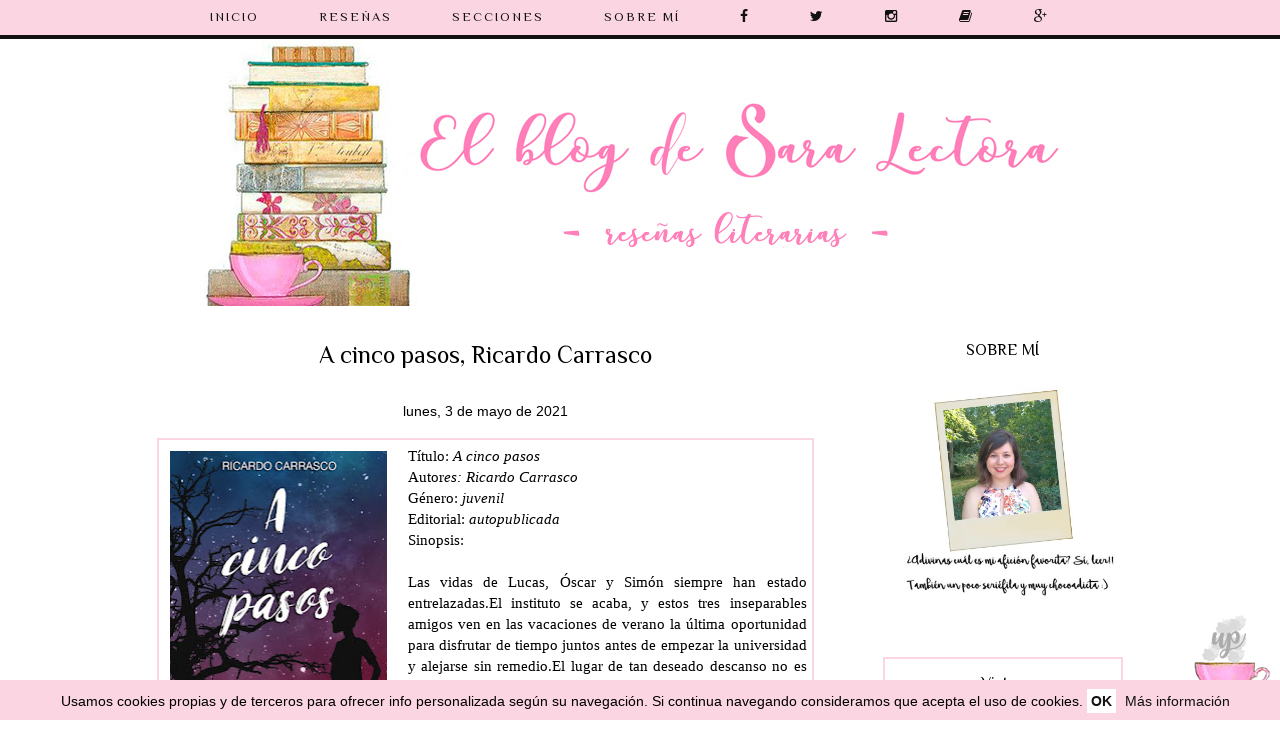

--- FILE ---
content_type: text/html; charset=UTF-8
request_url: https://www.elblogdesaralectora.com/2021/05/a-cinco-pasos-ricardo-carrasco.html
body_size: 33644
content:
<!DOCTYPE html>
<html class='v2' dir='ltr' xmlns='http://www.w3.org/1999/xhtml' xmlns:b='http://www.google.com/2005/gml/b' xmlns:data='http://www.google.com/2005/gml/data' xmlns:expr='http://www.google.com/2005/gml/expr'>
<head>
<link href='https://www.blogger.com/static/v1/widgets/335934321-css_bundle_v2.css' rel='stylesheet' type='text/css'/>
<link href='//maxcdn.bootstrapcdn.com/font-awesome/4.2.0/css/font-awesome.min.css' rel='stylesheet'/>
<meta content='width=1100' name='viewport'/>
<meta content='text/html; charset=UTF-8' http-equiv='Content-Type'/>
<meta content='blogger' name='generator'/>
<link href='https://www.elblogdesaralectora.com/favicon.ico' rel='icon' type='image/x-icon'/>
<link href='https://www.elblogdesaralectora.com/2021/05/a-cinco-pasos-ricardo-carrasco.html' rel='canonical'/>
<link rel="alternate" type="application/atom+xml" title="El blog de Sara Lectora - Atom" href="https://www.elblogdesaralectora.com/feeds/posts/default" />
<link rel="alternate" type="application/rss+xml" title="El blog de Sara Lectora - RSS" href="https://www.elblogdesaralectora.com/feeds/posts/default?alt=rss" />
<link rel="service.post" type="application/atom+xml" title="El blog de Sara Lectora - Atom" href="https://www.blogger.com/feeds/4980141405448028960/posts/default" />

<link rel="alternate" type="application/atom+xml" title="El blog de Sara Lectora - Atom" href="https://www.elblogdesaralectora.com/feeds/6354548439211702084/comments/default" />
<!--Can't find substitution for tag [blog.ieCssRetrofitLinks]-->
<link href='https://blogger.googleusercontent.com/img/b/R29vZ2xl/AVvXsEj5YI4WZopLV7TExk05vTXXhccZ8eO28_5wgS9wC37dC1RALFEbHNF8jri914JX1VRqz353yzVqBqI0119IrK3v20_8xprYxban1ET8z5ZHJSY9kRtEi08WQlNFa5K8z5PzZqn8fo7tWZM/w217-h320/a+cinco+pasos.jpg' rel='image_src'/>
<meta content='https://www.elblogdesaralectora.com/2021/05/a-cinco-pasos-ricardo-carrasco.html' property='og:url'/>
<meta content='A cinco pasos, Ricardo Carrasco' property='og:title'/>
<meta content='Título:  A cinco pasos Autor es: Ricardo Carrasco Género:  juvenil Editorial: autopublicada     Sinopsis:   Las vidas de Lucas, Óscar y Simó...' property='og:description'/>
<meta content='https://blogger.googleusercontent.com/img/b/R29vZ2xl/AVvXsEj5YI4WZopLV7TExk05vTXXhccZ8eO28_5wgS9wC37dC1RALFEbHNF8jri914JX1VRqz353yzVqBqI0119IrK3v20_8xprYxban1ET8z5ZHJSY9kRtEi08WQlNFa5K8z5PzZqn8fo7tWZM/w1200-h630-p-k-no-nu/a+cinco+pasos.jpg' property='og:image'/>
<title>El blog de Sara Lectora: A cinco pasos, Ricardo Carrasco</title>
<style type='text/css'>@font-face{font-family:'Calibri';font-style:normal;font-weight:400;font-display:swap;src:url(//fonts.gstatic.com/l/font?kit=J7afnpV-BGlaFfdAhLEY67FIEjg&skey=a1029226f80653a8&v=v15)format('woff2');unicode-range:U+0000-00FF,U+0131,U+0152-0153,U+02BB-02BC,U+02C6,U+02DA,U+02DC,U+0304,U+0308,U+0329,U+2000-206F,U+20AC,U+2122,U+2191,U+2193,U+2212,U+2215,U+FEFF,U+FFFD;}@font-face{font-family:'Nobile';font-style:normal;font-weight:700;font-display:swap;src:url(//fonts.gstatic.com/s/nobile/v19/m8JQjflSeaOVl1iO4ojDc5RARGmK3eud.woff2)format('woff2');unicode-range:U+0301,U+0400-045F,U+0490-0491,U+04B0-04B1,U+2116;}@font-face{font-family:'Nobile';font-style:normal;font-weight:700;font-display:swap;src:url(//fonts.gstatic.com/s/nobile/v19/m8JQjflSeaOVl1iO4ojDeZRARGmK3eud.woff2)format('woff2');unicode-range:U+0100-02BA,U+02BD-02C5,U+02C7-02CC,U+02CE-02D7,U+02DD-02FF,U+0304,U+0308,U+0329,U+1D00-1DBF,U+1E00-1E9F,U+1EF2-1EFF,U+2020,U+20A0-20AB,U+20AD-20C0,U+2113,U+2C60-2C7F,U+A720-A7FF;}@font-face{font-family:'Nobile';font-style:normal;font-weight:700;font-display:swap;src:url(//fonts.gstatic.com/s/nobile/v19/m8JQjflSeaOVl1iO4ojDd5RARGmK3Q.woff2)format('woff2');unicode-range:U+0000-00FF,U+0131,U+0152-0153,U+02BB-02BC,U+02C6,U+02DA,U+02DC,U+0304,U+0308,U+0329,U+2000-206F,U+20AC,U+2122,U+2191,U+2193,U+2212,U+2215,U+FEFF,U+FFFD;}@font-face{font-family:'Philosopher';font-style:normal;font-weight:400;font-display:swap;src:url(//fonts.gstatic.com/s/philosopher/v21/vEFV2_5QCwIS4_Dhez5jcWBjT0020NqfZ7c.woff2)format('woff2');unicode-range:U+0460-052F,U+1C80-1C8A,U+20B4,U+2DE0-2DFF,U+A640-A69F,U+FE2E-FE2F;}@font-face{font-family:'Philosopher';font-style:normal;font-weight:400;font-display:swap;src:url(//fonts.gstatic.com/s/philosopher/v21/vEFV2_5QCwIS4_Dhez5jcWBqT0020NqfZ7c.woff2)format('woff2');unicode-range:U+0301,U+0400-045F,U+0490-0491,U+04B0-04B1,U+2116;}@font-face{font-family:'Philosopher';font-style:normal;font-weight:400;font-display:swap;src:url(//fonts.gstatic.com/s/philosopher/v21/vEFV2_5QCwIS4_Dhez5jcWBhT0020NqfZ7c.woff2)format('woff2');unicode-range:U+0102-0103,U+0110-0111,U+0128-0129,U+0168-0169,U+01A0-01A1,U+01AF-01B0,U+0300-0301,U+0303-0304,U+0308-0309,U+0323,U+0329,U+1EA0-1EF9,U+20AB;}@font-face{font-family:'Philosopher';font-style:normal;font-weight:400;font-display:swap;src:url(//fonts.gstatic.com/s/philosopher/v21/vEFV2_5QCwIS4_Dhez5jcWBgT0020NqfZ7c.woff2)format('woff2');unicode-range:U+0100-02BA,U+02BD-02C5,U+02C7-02CC,U+02CE-02D7,U+02DD-02FF,U+0304,U+0308,U+0329,U+1D00-1DBF,U+1E00-1E9F,U+1EF2-1EFF,U+2020,U+20A0-20AB,U+20AD-20C0,U+2113,U+2C60-2C7F,U+A720-A7FF;}@font-face{font-family:'Philosopher';font-style:normal;font-weight:400;font-display:swap;src:url(//fonts.gstatic.com/s/philosopher/v21/vEFV2_5QCwIS4_Dhez5jcWBuT0020Nqf.woff2)format('woff2');unicode-range:U+0000-00FF,U+0131,U+0152-0153,U+02BB-02BC,U+02C6,U+02DA,U+02DC,U+0304,U+0308,U+0329,U+2000-206F,U+20AC,U+2122,U+2191,U+2193,U+2212,U+2215,U+FEFF,U+FFFD;}@font-face{font-family:'Slackey';font-style:normal;font-weight:400;font-display:swap;src:url(//fonts.gstatic.com/s/slackey/v29/N0bV2SdQO-5yM0-dGlNQJPTVkdc.woff2)format('woff2');unicode-range:U+0000-00FF,U+0131,U+0152-0153,U+02BB-02BC,U+02C6,U+02DA,U+02DC,U+0304,U+0308,U+0329,U+2000-206F,U+20AC,U+2122,U+2191,U+2193,U+2212,U+2215,U+FEFF,U+FFFD;}</style>
<style id='page-skin-1' type='text/css'><!--
/*
-----------------------------------------------
Blogger Template Style
Name:     Simple
Designer: Josh Peterson
URL:      www.noaesthetic.com
----------------------------------------------- */
/* Variable definitions
====================
<Group description="Post Title Color" selector="h3.post-title">
<Variable name="post.title.link.color" description="Link Color" type="color" default="#ff0000"/>
<Variable name="post.title.hover.color" description="Link Hover Color" type="color" default="#0000ff"/>
<Variable name="post.title.color" description="Color on Post Page" type="color" default="#ff00ff"/>
</Group>
<Variable name="keycolor" description="Main Color" type="color" default="#66bbdd"/>
<Group description="Page Text" selector="body">
<Variable name="body.font" description="Font" type="font"
default="normal normal 12px Arial, Tahoma, Helvetica, FreeSans, sans-serif"/>
<Variable name="body.text.color" description="Text Color" type="color" default="#222222"/>
</Group>
<Group description="Backgrounds" selector=".body-fauxcolumns-outer">
<Variable name="body.background.color" description="Outer Background" type="color" default="#66bbdd"/>
<Variable name="content.background.color" description="Main Background" type="color" default="#ffffff"/>
<Variable name="header.background.color" description="Header Background" type="color" default="transparent"/>
</Group>
<Group description="Links" selector=".main-outer">
<Variable name="link.color" description="Link Color" type="color" default="#2288bb"/>
<Variable name="link.visited.color" description="Visited Color" type="color" default="#888888"/>
<Variable name="link.hover.color" description="Hover Color" type="color" default="#33aaff"/>
</Group>
<Group description="Blog Title" selector=".header h1">
<Variable name="header.font" description="Font" type="font"
default="normal normal 60px Arial, Tahoma, Helvetica, FreeSans, sans-serif"/>
<Variable name="header.text.color" description="Title Color" type="color" default="#3399bb" />
</Group>
<Group description="Blog Description" selector=".header .description">
<Variable name="description.text.color" description="Description Color" type="color"
default="#777777" />
</Group>
<Group description="Tabs Text" selector=".tabs-inner .widget li a">
<Variable name="tabs.font" description="Font" type="font"
default="normal normal 14px Arial, Tahoma, Helvetica, FreeSans, sans-serif"/>
<Variable name="tabs.text.color" description="Text Color" type="color" default="#999999"/>
<Variable name="tabs.selected.text.color" description="Selected Color" type="color" default="#000000"/>
</Group>
<Group description="Tabs Background" selector=".tabs-outer .PageList">
<Variable name="tabs.background.color" description="Background Color" type="color" default="#f5f5f5"/>
<Variable name="tabs.selected.background.color" description="Selected Color" type="color" default="#eeeeee"/>
</Group>
<Group description="Post Title" selector="h3.post-title, .comments h4">
<Variable name="post.title.font" description="Font" type="font"
default="normal normal 22px Arial, Tahoma, Helvetica, FreeSans, sans-serif"/>
</Group>
<Group description="Date Header" selector=".date-header">
<Variable name="date.header.color" description="Text Color" type="color"
default="#000000"/>
<Variable name="date.header.background.color" description="Background Color" type="color"
default="transparent"/>
<Variable name="date.header.font" description="Text Font" type="font"
default="normal bold 11px Arial, Tahoma, Helvetica, FreeSans, sans-serif"/>
<Variable name="date.header.padding" description="Date Header Padding" type="string" default="inherit"/>
<Variable name="date.header.letterspacing" description="Date Header Letter Spacing" type="string" default="inherit"/>
<Variable name="date.header.margin" description="Date Header Margin" type="string" default="inherit"/>
</Group>
<Group description="Post Footer" selector=".post-footer">
<Variable name="post.footer.text.color" description="Text Color" type="color" default="#666666"/>
<Variable name="post.footer.background.color" description="Background Color" type="color"
default="#f9f9f9"/>
<Variable name="post.footer.border.color" description="Shadow Color" type="color" default="#eeeeee"/>
</Group>
<Group description="Gadgets" selector="h2">
<Variable name="widget.title.font" description="Title Font" type="font"
default="normal bold 11px Arial, Tahoma, Helvetica, FreeSans, sans-serif"/>
<Variable name="widget.title.text.color" description="Title Color" type="color" default="#000000"/>
<Variable name="widget.alternate.text.color" description="Alternate Color" type="color" default="#999999"/>
</Group>
<Group description="Images" selector=".main-inner">
<Variable name="image.background.color" description="Background Color" type="color" default="#ffffff"/>
<Variable name="image.border.color" description="Border Color" type="color" default="#eeeeee"/>
<Variable name="image.text.color" description="Caption Text Color" type="color" default="#000000"/>
</Group>
<Group description="Accents" selector=".content-inner">
<Variable name="body.rule.color" description="Separator Line Color" type="color" default="#eeeeee"/>
<Variable name="tabs.border.color" description="Tabs Border Color" type="color" default="transparent"/>
</Group>
<Variable name="body.background" description="Body Background" type="background"
color="#ffffff" default="$(color) none repeat scroll top left"/>
<Variable name="body.background.override" description="Body Background Override" type="string" default=""/>
<Variable name="body.background.gradient.cap" description="Body Gradient Cap" type="url"
default="url(https://resources.blogblog.com/blogblog/data/1kt/simple/gradients_light.png)"/>
<Variable name="body.background.gradient.tile" description="Body Gradient Tile" type="url"
default="url(https://resources.blogblog.com/blogblog/data/1kt/simple/body_gradient_tile_light.png)"/>
<Variable name="content.background.color.selector" description="Content Background Color Selector" type="string" default=".content-inner"/>
<Variable name="content.padding" description="Content Padding" type="length" default="10px" min="0" max="100px"/>
<Variable name="content.padding.horizontal" description="Content Horizontal Padding" type="length" default="10px" min="0" max="100px"/>
<Variable name="content.shadow.spread" description="Content Shadow Spread" type="length" default="40px" min="0" max="100px"/>
<Variable name="content.shadow.spread.webkit" description="Content Shadow Spread (WebKit)" type="length" default="5px" min="0" max="100px"/>
<Variable name="content.shadow.spread.ie" description="Content Shadow Spread (IE)" type="length" default="10px" min="0" max="100px"/>
<Variable name="main.border.width" description="Main Border Width" type="length" default="0" min="0" max="10px"/>
<Variable name="header.background.gradient" description="Header Gradient" type="url" default="none"/>
<Variable name="header.shadow.offset.left" description="Header Shadow Offset Left" type="length" default="-1px" min="-50px" max="50px"/>
<Variable name="header.shadow.offset.top" description="Header Shadow Offset Top" type="length" default="-1px" min="-50px" max="50px"/>
<Variable name="header.shadow.spread" description="Header Shadow Spread" type="length" default="1px" min="0" max="100px"/>
<Variable name="header.padding" description="Header Padding" type="length" default="30px" min="0" max="100px"/>
<Variable name="header.border.size" description="Header Border Size" type="length" default="1px" min="0" max="10px"/>
<Variable name="header.bottom.border.size" description="Header Bottom Border Size" type="length" default="1px" min="0" max="10px"/>
<Variable name="header.border.horizontalsize" description="Header Horizontal Border Size" type="length" default="0" min="0" max="10px"/>
<Variable name="description.text.size" description="Description Text Size" type="string" default="140%"/>
<Variable name="tabs.margin.top" description="Tabs Margin Top" type="length" default="0" min="0" max="100px"/>
<Variable name="tabs.margin.side" description="Tabs Side Margin" type="length" default="30px" min="0" max="100px"/>
<Variable name="tabs.background.gradient" description="Tabs Background Gradient" type="url"
default="url(https://resources.blogblog.com/blogblog/data/1kt/simple/gradients_light.png)"/>
<Variable name="tabs.border.width" description="Tabs Border Width" type="length" default="1px" min="0" max="10px"/>
<Variable name="tabs.bevel.border.width" description="Tabs Bevel Border Width" type="length" default="1px" min="0" max="10px"/>
<Variable name="post.margin.bottom" description="Post Bottom Margin" type="length" default="25px" min="0" max="100px"/>
<Variable name="image.border.small.size" description="Image Border Small Size" type="length" default="2px" min="0" max="10px"/>
<Variable name="image.border.large.size" description="Image Border Large Size" type="length" default="5px" min="0" max="10px"/>
<Variable name="page.width.selector" description="Page Width Selector" type="string" default=".region-inner"/>
<Variable name="page.width" description="Page Width" type="string" default="auto"/>
<Variable name="main.section.margin" description="Main Section Margin" type="length" default="15px" min="0" max="100px"/>
<Variable name="main.padding" description="Main Padding" type="length" default="15px" min="0" max="100px"/>
<Variable name="main.padding.top" description="Main Padding Top" type="length" default="30px" min="0" max="100px"/>
<Variable name="main.padding.bottom" description="Main Padding Bottom" type="length" default="30px" min="0" max="100px"/>
<Variable name="paging.background"
color="#ffffff"
description="Background of blog paging area" type="background"
default="transparent none no-repeat scroll top center"/>
<Variable name="footer.bevel" description="Bevel border length of footer" type="length" default="0" min="0" max="10px"/>
<Variable name="mobile.background.overlay" description="Mobile Background Overlay" type="string"
default="transparent none repeat scroll top left"/>
<Variable name="mobile.background.size" description="Mobile Background Size" type="string" default="auto"/>
<Variable name="mobile.button.color" description="Mobile Button Color" type="color" default="#ffffff" />
<Variable name="startSide" description="Side where text starts in blog language" type="automatic" default="left"/>
<Variable name="endSide" description="Side where text ends in blog language" type="automatic" default="right"/>
*/
/* Content
----------------------------------------------- */
body {
font: normal normal 14px 'Trebuchet MS', Trebuchet, sans-serif;
color: #000000;
background: #ffffff none repeat scroll top left;
padding: 0 0 0 0;
}
html body .region-inner {
min-width: 0;
max-width: 100%;
width: auto;
}
h2 {
font-size: 22px;
}
a:link {
text-decoration:none;
color: #000000;
}
a:visited {
text-decoration:none;
color: #666666;
}
a:hover {
text-decoration:underline;
color: #666666;
}
.body-fauxcolumn-outer .fauxcolumn-inner {
background: transparent none repeat scroll top left;
_background-image: none;
}
.body-fauxcolumn-outer .cap-top {
position: absolute;
z-index: 1;
height: 400px;
width: 100%;
}
.body-fauxcolumn-outer .cap-top .cap-left {
width: 100%;
background: transparent none repeat-x scroll top left;
_background-image: none;
}
.content-outer {
-moz-box-shadow: 0 0 0 rgba(0, 0, 0, .15);
-webkit-box-shadow: 0 0 0 rgba(0, 0, 0, .15);
-goog-ms-box-shadow: 0 0 0 #333333;
box-shadow: 0 0 0 rgba(0, 0, 0, .15);
margin-bottom: 1px;
}
.content-inner {
padding: 10px 40px;
}
.content-inner {
background-color: #ffffff;
}
/* Header
----------------------------------------------- */
#cookieChoiceInfo {
display: none;
}
.header-outer {
background: transparent none repeat-x scroll 0 -400px;
_background-image: none;
}
.Header h1 {
font: normal normal 50px Slackey;
color: #000000;
text-shadow: 0 0 0 rgba(0, 0, 0, .2);
}
.Header h1 a {
color: #000000;
}
.Header .description {
font-size: 18px;
color: #000000;
}
.header-inner .Header .titlewrapper {
padding: 22px 0;
}
.header-inner .Header .descriptionwrapper {
padding: 0 0;
}
/* Centrar menú páginas
----------------------------------------------- */
.PageList {text-align:center !important;}
.PageList li {display:inline !important; float:none !important;}
/* Tabs
----------------------------------------------- */
.tabs-inner .section:first-child {
border-top: 0 solid rgba(0, 0, 0, 0);
}
.tabs-inner .section:first-child ul {
border-top: 2px solid #111111;
border-left: 2px solid #111111;
border-right: 2px solid #111111;
border-bottom: 2px solid #111111;
}
.tabs-inner .widget ul {
background: transparent none repeat-x scroll 0 -800px;
background-image: none;
border-bottom: 1px solid rgba(0, 0, 0, 0);
margin-top: 30px;(tabs.margin.top);
margin-bottom: 30px;
margin-left: -30px;
margin-right: -30px;
}
.tabs-inner .widget li a {
display: inline-block;
padding: 10px 40px;
border-left: 2px solid #111111;
}
.tabs-inner .widget li:first-child a {
border-left: none;
}
.tabs-inner .widget li.selected a, .tabs-inner .widget li a:hover {
color: #ffffff;
background-color: #fcd5e2;
text-decoration: none;
}
/* Columns
----------------------------------------------- */
.main-outer {
border-top: 0 solid transparent;
}
.fauxcolumn-left-outer .fauxcolumn-inner {
border-right: 1px solid transparent;
}
.fauxcolumn-right-outer .fauxcolumn-inner {
border-left: 1px solid transparent;
}
/* Headings
----------------------------------------------- */
div.widget > h2,
div.widget h2.title {
margin: 0 0 1em 0;
font: normal normal 16px Philosopher;
color: #000000;
}
/* Widgets
----------------------------------------------- */
.widget .zippy {
color: #333333;
text-shadow: 2px 2px 1px rgba(0, 0, 0, .1);
}
.widget .popular-posts ul {
list-style: none;
}
/* Posts
----------------------------------------------- */
h2.date-header {
font: normal bold 14px Nobile;
}
.date-header span {
background-color: #ffffff;
font: normal 14px Arial;
color: #000000;
padding: inherit;
letter-spacing: 0px;
margin: inherit;
}
h2.date-header{
text-align: center;
line-height:0;
margin-top: 15px !important;
}
.main-inner {
padding-top: 35px;
padding-bottom: 65px;
}
.main-inner .column-center-inner {
padding: 0 0;
}
.main-inner .column-center-inner .section {
margin: 0 1em;
}
.post {
margin: 0 0 45px 0;
}
h3.post-title, .comments h4 {
font: normal normal 24px Philosopher;
margin: .75em 0 0;
}
.post-body {
font-size: 110%;
line-height: 1.4;
position: relative;
}
.post-body img, .post-body .tr-caption-container, .Profile img, .Image img,
.BlogList .item-thumbnail img {
padding: 2px;
background: #ffffff;
border: 1px solid rgba(0, 0, 0, 0);
-moz-box-shadow: 0px 0px 0px rgba(0, 0, 0, .1);
-webkit-box-shadow: 0px 0px 0px rgba(0, 0, 0, .1);
box-shadow: 0px 0px 0px rgba(0, 0, 0, .1);
}
.post-body img, .post-body .tr-caption-container {
padding: 5px;
}
.post-body .tr-caption-container {
color: #666666;
}
.post-body .tr-caption-container img {
padding: 0;
background: transparent;
border: none;
-moz-box-shadow: 0 0 0 rgba(0, 0, 0, .1);
-webkit-box-shadow: 0 0 0 rgba(0, 0, 0, .1);
box-shadow: 0 0 0 rgba(0, 0, 0, .1);
}
.post-header {
margin: 0 0 1.5em;
line-height: 1.6;
font-size: 90%;
}
.post-footer {
margin: 4px -2px;
padding: 5px 5px;
color: #fcd5e2;
background-color: #ffffff;
border: 2px solid ;
line-height: 1.6;
font-family: Arial;
font-size: 14px;
display: block;
text-align: center;
}
#comments .comment-author {
padding-top: 1.5em;
border-top: 1px solid transparent;
background-position: 0 1.5em;
}
#comments .comment-author:first-child {
padding-top: 0;
border-top: none;
}
.avatar-image-container {
margin: .2em 0 0;
}
#comments .avatar-image-container img {
border: 2px solid #fcd5e2;
width: 78%;
height:78%;
}
/* Comments
----------------------------------------------- */
.comments .comments-content .icon.blog-author {
background-repeat: no-repeat;
background-image: url([data-uri]);
}
.comments .comments-content .loadmore a {
border-top: 1px solid #333333;
border-bottom: 1px solid #333333;
}
.comments .comment-thread.inline-thread {
background-color: #ffffff;
}
.comments .continue {
border-top: 2px solid #333333;
}
/* Accents
---------------------------------------------- */
.section-columns td.columns-cell {
border-left: 1px solid transparent;
}
.blog-pager {
}
.blog-pager-older-link, .home-link,
.blog-pager-newer-link {
background-color: #ffffff;
padding: 5px;
}
.footer-outer {
}
/* Mobile
----------------------------------------------- */
body.mobile  {
background-size: auto;
}
.mobile .body-fauxcolumn-outer {
background: transparent none repeat scroll top left;
}
.mobile .body-fauxcolumn-outer .cap-top {
background-size: 100% auto;
}
.mobile .content-outer {
-webkit-box-shadow: 0 0 3px rgba(0, 0, 0, .15);
box-shadow: 0 0 3px rgba(0, 0, 0, .15);
}
.mobile .tabs-inner .widget ul {
margin-left: 0;
margin-right: 0;
}
.mobile .post {
margin: 0;
}
.mobile .main-inner .column-center-inner .section {
margin: 0;
}
.mobile .date-header span {
padding: 0.1em 10px;
margin: 0 -10px;
}
.mobile .blog-pager {
background: transparent none no-repeat scroll top center;
}
.mobile .footer-outer {
border-top: none;
}
.mobile .main-inner, .mobile .footer-inner {
background-color: #ffffff;
}
.mobile-index-contents {
color: #000000;
}
.mobile-link-button {
background-color: #000000;
}
.mobile-link-button a:link, .mobile-link-button a:visited {
color: #ffffff;
}
.mobile .tabs-inner .section:first-child {
border-top: none;
}
.mobile .tabs-inner .PageList .widget-content {
background-color: rgba(0, 0, 0, 0);
color: #000000;
border-top: 1px solid rgba(0, 0, 0, 0);
border-bottom: 1px solid rgba(0, 0, 0, 0);
}
.mobile .tabs-inner .PageList .widget-content .pagelist-arrow {
border-left: 1px solid rgba(0, 0, 0, 0);
}
.sidebar{
margin-top: 0px; /*Para desplazar hacia abajo*/
margin-left: 40px; /*Para desplazar hacia la derecha*/
margin-right: 0px; /*Para desplazar hacia la izquierda*/
}
.comment-block {
background: #FBF8EF; /* Color de fondo de los comentarios */
border: 2px solid #fcd5e2; /* Estilo del borde */
box-shadow: 10px 10px 5px #eeeeee; /* Sombra de la caja */
padding: 5px; /* Espacios alrededor del texto */
}
h3.post-title {
margin-top: -20px !important;
margin-bottom: 4px !important;
text-align: center;
display: block;
}
*{
margin:0px;
padding:0px;
}
#barra-superior {
margin:auto;
width:100%;
background:#fcd5e2; /*Color de fondo de la barra*/
height:35px; /*Anchura de la barra*/
border-bottom: 4px solid #111111; /*Línea de debajo del menú, si no queréis borrad esta línea*/
position:fixed; /*Para que la barra se quede fija*/
z-index:101; /*Para que la barra se quede fija*/
}
ul, ol {
list-style:none;
}
.menu > li {
float:left;
}
.menu{
margin:0 auto;
width:920px; /*Ancho del menú dentro de la barra, variaremos este valor hasta conseguir el que buscamos*/
}
.menu li a {
color:#111111; /*Color de las letras de las pestañas*/
font:normal normal 13px Philosopher; /*Tamaño y tipografía de las pestañas*/
text-transform:uppercase; /*Para que esté en mayúsculas, sino borrad esta línea*/
letter-spacing: 2px; /*Espaciado entre caracteres, si no queréis borrad la línea*/
text-decoration:none;
padding:9px 30px;
display:block;
cursor:pointer;
}
.menu li a:hover {
color: #ffffff; /*Color de las pestañas al pasar el ratón por encima*/
}
.menu li i{ /*Esto es para los iconos sociales, si no los tenéis borrad este bloque*/
color: #111111; /*Color de los iconos sociales*/
font-size: 14px; /*Tamaño de los iconos sociales*/
}
.menu li i:hover{ /*Esto es para los iconos sociales, si no los tenéis borrad este bloque*/
color: #ffffff;  /*Color de los iconos sociales al pasar por encima*/
}
.menu li ul {
background-color: #fcd5e2; /*Color de fondo de las subpestañas*/
display:none;
position:absolute;
min-width:140px;
}
.menu li ul a { /*Si queréis que la letra sea igual que las pestañas, borrad esta línea*/
color: #111111; /*Color de las letras de las subpestañas*/
font:normal normal 13px Philosopher; /*Tamaño y tipografía de las subpestañas*/
text-transform:uppercase; /*Para que esté en mayúsculas, sino borrad la línea*/
letter-spacing: 2px; /*Espaciado entre caracteres, si no queréis borrad la línea*/
}
.menu li ul a:hover { /*Si queréis que la letra sea igual que las pestañas, borrad esta línea*/
color: #ffffff; /*Color de las letras de las subpestañas al pasar el ratón por encima*/
}
.menu li:hover > ul {
display:block;
}
#Attribution1 {
display:none;
visibility:hidden;
}
#comments h4{
color: black;
font-size: 18px;
font-family: 'Handlee', cursive;
font-weight: bold;
}
#header-inner {
background-position: center !important;
width: 100% !important;
text-align: center;
}
#header-inner img {
margin: auto;
}
h3.post-title {
color:#000000;
padding: 20px;
}
h3.post-title a, h3.post-title a:visited {
color:#000000;
}
h3.post-title a:hover {
color:#bbbbbb;
}
.sidebar h2{ /**Adornar el título del gadget*/
text-align: center; /**Texto centrado**/
}
#BlogArchive1 h2 {
display: none;
}
#searchthis #search-btn{display:none;}
#searchthis #search-box{
background: transparent;
border:none;
color: #000;
border: 2px solid #fcd5e2;
height:34px;
float: center;
width:235px;
font: normal normal 12px 'Arial', ans-serif;
letter-spacing: 1px;
text-align:center;
}
.Followers{
border: 2px solid #fcd5e2; text-align: center; display: block; padding: 15px; }
#Image1 {
border: 2px solid #fcd5e2;; text-align: center; display: block; padding: 15px; }
#FeaturedPost1 {
border: 2px solid #fcd5e2;; text-align: center; display: block; padding: 15px; }
#HTML1 {
border: 2px solid #fcd5e2;; text-align: center; display: block; padding: 15px; }
#Stats1 {
border: 2px solid #fcd5e2;; text-align: center; display: block; padding: 15px; }
#PlusFollowers1 {
border: 2px solid #fcd5e2;; text-align: center; display: block; padding: 15px; }
#Image9 {
border: 2px solid #fcd5e2;; text-align: center; display: block; padding: 15px; }
#Image8 {
border: 2px solid #fcd5e2;; text-align: center; display: block; padding: 15px; }
#Image7 {
border: 2px solid #fcd5e2;; text-align: center; display: block; padding: 15px; }
#Image6 {
border: 2px solid #fcd5e2;; text-align: center; display: block; padding: 15px; }
#Image5 {
border: 2px solid #fcd5e2;; text-align: center; display: block; padding: 15px; }
#Image4 {
border: 2px solid #fcd5e2;; text-align: center; display: block; padding: 15px; }
#Image3 {
border: 2px solid #fcd5e2;; text-align: center; display: block; padding: 15px; }
#Image2 {
border: 2px solid #fcd5e2;; text-align: center; display: block; padding: 15px; }
#HTML4 {
border: 2px solid #fcd5e2;; text-align: center; display: block; padding: 15px; }
#Image10 {
border: 2px solid #fcd5e2;; text-align: center; display: block; padding: 15px; }
#BlogArchive1 {
border: 2px solid #fcd5e2;; text-align: center; display: block; padding: 15px; }
#BlogList1 {
border: 2px solid #fcd5e2;; text-align: center; display: block; padding: 15px; }
#Image12 {
border: 2px solid #fcd5e2;; text-align: center; display: block; padding: 15px; }
#Image13 {
border: 2px solid #fcd5e2;; text-align: center; display: block; padding: 15px; }
#Image14 {
border: 2px solid #fcd5e2;; text-align: center; display: block; padding: 15px; }
#Image3 {
border: 2px solid #fcd5e2;; text-align: center; display: block; padding: 15px; }
#Image12 {
border: 2px solid #fcd5e2;; text-align: center; display: block; padding: 15px; }
#Image15 {
border: 2px solid #fcd5e2;; text-align: center; display: block; padding: 15px; }
#Image16 {
border: 2px solid #fcd5e2;; text-align: center; display: block; padding: 15px; }
#Image17 {
border: 2px solid #fcd5e2;; text-align: center; display: block; padding: 15px; }
#HTML6 {
border: 2px solid #fcd5e2;; text-align: center; display: block; padding: 15px; }
#Image18 {
border: 2px solid #fcd5e2;; text-align: center; display: block; padding: 15px; }
#Image19 {
border: 2px solid #fcd5e2;; text-align: center; display: block; padding: 15px; }
#Image20 {
border: 2px solid #fcd5e2;; text-align: center; display: block; padding: 15px; }
}

--></style>
<style id='template-skin-1' type='text/css'><!--
body {
min-width: 1075px;
}
.content-outer, .content-fauxcolumn-outer, .region-inner {
min-width: 1075px;
max-width: 1075px;
_width: 1075px;
}
.main-inner .columns {
padding-left: 0px;
padding-right: 310px;
}
.main-inner .fauxcolumn-center-outer {
left: 0px;
right: 310px;
/* IE6 does not respect left and right together */
_width: expression(this.parentNode.offsetWidth -
parseInt("0px") -
parseInt("310px") + 'px');
}
.main-inner .fauxcolumn-left-outer {
width: 0px;
}
.main-inner .fauxcolumn-right-outer {
width: 310px;
}
.main-inner .column-left-outer {
width: 0px;
right: 100%;
margin-left: -0px;
}
.main-inner .column-right-outer {
width: 310px;
margin-right: -310px;
}
#layout {
min-width: 0;
}
#layout .content-outer {
min-width: 0;
width: 800px;
}
#layout .region-inner {
min-width: 0;
width: auto;
}
body#layout div.add_widget {
padding: 8px;
}
body#layout div.add_widget a {
margin-left: 32px;
}
--></style>
<link href='https://www.blogger.com/dyn-css/authorization.css?targetBlogID=4980141405448028960&amp;zx=acd58ae1-b7fc-4d08-b18c-2a800984ddee' media='none' onload='if(media!=&#39;all&#39;)media=&#39;all&#39;' rel='stylesheet'/><noscript><link href='https://www.blogger.com/dyn-css/authorization.css?targetBlogID=4980141405448028960&amp;zx=acd58ae1-b7fc-4d08-b18c-2a800984ddee' rel='stylesheet'/></noscript>
<meta name='google-adsense-platform-account' content='ca-host-pub-1556223355139109'/>
<meta name='google-adsense-platform-domain' content='blogspot.com'/>

</head>
<body class='loading'>
<div id='barra-superior'>
<ul class='menu'>
<li><a href='http://saraalectora.blogspot.com.es'>INICIO</a></li>
<li><a>RESEÑAS</a>
<ul>
<li><a href='http://saraalectora.blogspot.com.es/p/blog-page_8.html'>POR TÍTULO</a></li>
</ul>
</li>
<li><a>SECCIONES</a>
<ul>
<li><a href='https://saraalectora.blogspot.com.es/search/label/booktag'>BOOK TAGS</a></li>
<li><a href='http://saraalectora.blogspot.com.es/search/label/book%20haul'>BOOK HAUL</a></li>
<li><a href='https://saraalectora.blogspot.com.es/search/label/varios'>VARIOS</a></li>
<li><a href='http://saraalectora.blogspot.com.es/search/label/colaboraciones'>COLABORACIONES</a></li>
<li><a href='http://saraalectora.blogspot.com.es/p/la-autora-presenta.html'>LA AUTORA PRESENTA</a></li>
<li><a href='https://saraalectora.blogspot.com/p/martes-de-cita.html'>MARTES DE CITA</a></li>
<li><a href='https://saraalectora.blogspot.com/p/viajando-a.html'>VIAJANDO A</a></li>
<li><a href='https://saraalectora.blogspot.com/p/semana-del-libro.html'>SEMANA DEL LIBRO</a></li>
</ul>
</li>
<li><a href='https://saraalectora.blogspot.com.es/2016/09/hola-tods.html'>SOBRE MÍ</a></li>
<li><a href='https://www.facebook.com/elblogdesaralectora/' target='_blank'><i class='fa fa-facebook'></i></a></li>
<li><a href='https://twitter.com/SaraLectora' target='_blank'><i class='fa fa-twitter'></i></a></li>
<li><a href='https://www.instagram.com/sara.lectora/' target='_blank'><i class='fa fa-instagram'></i></a></li>
<li><a href='https://www.goodreads.com/user/show/52885828-sara-lectora' target='_blank'><i class='fa fa-book'></i></a></li>
<li><a href='https://plus.google.com/u/0/100283093837357769306' target='_blank'><i class='fa fa-google-plus'></i></a></li>
</ul>
</div>
<div class='navbar section' id='navbar' name='Barra de navegación'><div class='widget Navbar' data-version='1' id='Navbar1'><script type="text/javascript">
    function setAttributeOnload(object, attribute, val) {
      if(window.addEventListener) {
        window.addEventListener('load',
          function(){ object[attribute] = val; }, false);
      } else {
        window.attachEvent('onload', function(){ object[attribute] = val; });
      }
    }
  </script>
<div id="navbar-iframe-container"></div>
<script type="text/javascript" src="https://apis.google.com/js/platform.js"></script>
<script type="text/javascript">
      gapi.load("gapi.iframes:gapi.iframes.style.bubble", function() {
        if (gapi.iframes && gapi.iframes.getContext) {
          gapi.iframes.getContext().openChild({
              url: 'https://www.blogger.com/navbar/4980141405448028960?po\x3d6354548439211702084\x26origin\x3dhttps://www.elblogdesaralectora.com',
              where: document.getElementById("navbar-iframe-container"),
              id: "navbar-iframe"
          });
        }
      });
    </script><script type="text/javascript">
(function() {
var script = document.createElement('script');
script.type = 'text/javascript';
script.src = '//pagead2.googlesyndication.com/pagead/js/google_top_exp.js';
var head = document.getElementsByTagName('head')[0];
if (head) {
head.appendChild(script);
}})();
</script>
</div></div>
<div class='body-fauxcolumns'>
<div class='fauxcolumn-outer body-fauxcolumn-outer'>
<div class='cap-top'>
<div class='cap-left'></div>
<div class='cap-right'></div>
</div>
<div class='fauxborder-left'>
<div class='fauxborder-right'></div>
<div class='fauxcolumn-inner'>
</div>
</div>
<div class='cap-bottom'>
<div class='cap-left'></div>
<div class='cap-right'></div>
</div>
</div>
</div>
<div class='content'>
<div class='content-fauxcolumns'>
<div class='fauxcolumn-outer content-fauxcolumn-outer'>
<div class='cap-top'>
<div class='cap-left'></div>
<div class='cap-right'></div>
</div>
<div class='fauxborder-left'>
<div class='fauxborder-right'></div>
<div class='fauxcolumn-inner'>
</div>
</div>
<div class='cap-bottom'>
<div class='cap-left'></div>
<div class='cap-right'></div>
</div>
</div>
</div>
<div class='content-outer'>
<div class='content-cap-top cap-top'>
<div class='cap-left'></div>
<div class='cap-right'></div>
</div>
<div class='fauxborder-left content-fauxborder-left'>
<div class='fauxborder-right content-fauxborder-right'></div>
<div class='content-inner'>
<header>
<div class='header-outer'>
<div class='header-cap-top cap-top'>
<div class='cap-left'></div>
<div class='cap-right'></div>
</div>
<div class='fauxborder-left header-fauxborder-left'>
<div class='fauxborder-right header-fauxborder-right'></div>
<div class='region-inner header-inner'>
<div class='header section' id='header' name='Cabecera'><div class='widget Header' data-version='1' id='Header1'>
<div id='header-inner'>
<a href='https://www.elblogdesaralectora.com/' style='display: block'>
<img alt='El blog de Sara Lectora' height='266px; ' id='Header1_headerimg' src='https://blogger.googleusercontent.com/img/b/R29vZ2xl/AVvXsEjiyAg3P2QTAk7j8-jKCXvZoX6yfn2ys8ZA3rNRlIc88UgEnqqxoF5-zyhO5LyFeT8ANDeS-YK62VT5sy01kR7pXx73nml6DQerivmbl0CUgkqCdV4gn5dOmp9PhKgqFbDfb9_r5PCGobU/s1600/CABECERA+SARA+2.jpg' style='display: block' width='880px; '/>
</a>
</div>
</div></div>
</div>
</div>
<div class='header-cap-bottom cap-bottom'>
<div class='cap-left'></div>
<div class='cap-right'></div>
</div>
</div>
</header>
<div class='tabs-outer'>
<div class='tabs-cap-top cap-top'>
<div class='cap-left'></div>
<div class='cap-right'></div>
</div>
<div class='fauxborder-left tabs-fauxborder-left'>
<div class='fauxborder-right tabs-fauxborder-right'></div>
<div class='region-inner tabs-inner'>
<div class='tabs no-items section' id='crosscol' name='Multicolumnas'></div>
<div class='tabs no-items section' id='crosscol-overflow' name='Cross-Column 2'></div>
</div>
</div>
<div class='tabs-cap-bottom cap-bottom'>
<div class='cap-left'></div>
<div class='cap-right'></div>
</div>
</div>
<div class='main-outer'>
<div class='main-cap-top cap-top'>
<div class='cap-left'></div>
<div class='cap-right'></div>
</div>
<div class='fauxborder-left main-fauxborder-left'>
<div class='fauxborder-right main-fauxborder-right'></div>
<div class='region-inner main-inner'>
<div class='columns fauxcolumns'>
<div class='fauxcolumn-outer fauxcolumn-center-outer'>
<div class='cap-top'>
<div class='cap-left'></div>
<div class='cap-right'></div>
</div>
<div class='fauxborder-left'>
<div class='fauxborder-right'></div>
<div class='fauxcolumn-inner'>
</div>
</div>
<div class='cap-bottom'>
<div class='cap-left'></div>
<div class='cap-right'></div>
</div>
</div>
<div class='fauxcolumn-outer fauxcolumn-left-outer'>
<div class='cap-top'>
<div class='cap-left'></div>
<div class='cap-right'></div>
</div>
<div class='fauxborder-left'>
<div class='fauxborder-right'></div>
<div class='fauxcolumn-inner'>
</div>
</div>
<div class='cap-bottom'>
<div class='cap-left'></div>
<div class='cap-right'></div>
</div>
</div>
<div class='fauxcolumn-outer fauxcolumn-right-outer'>
<div class='cap-top'>
<div class='cap-left'></div>
<div class='cap-right'></div>
</div>
<div class='fauxborder-left'>
<div class='fauxborder-right'></div>
<div class='fauxcolumn-inner'>
</div>
</div>
<div class='cap-bottom'>
<div class='cap-left'></div>
<div class='cap-right'></div>
</div>
</div>
<!-- corrects IE6 width calculation -->
<div class='columns-inner'>
<div class='column-center-outer'>
<div class='column-center-inner'>
<div class='main section' id='main' name='Principal'><div class='widget Blog' data-version='1' id='Blog1'>
<div class='blog-posts hfeed'>

          <div class="date-outer">
        

          <div class="date-posts">
        
<div class='post-outer'>
<div class='post hentry uncustomized-post-template' itemprop='blogPost' itemscope='itemscope' itemtype='http://schema.org/BlogPosting'>
<meta content='https://blogger.googleusercontent.com/img/b/R29vZ2xl/AVvXsEj5YI4WZopLV7TExk05vTXXhccZ8eO28_5wgS9wC37dC1RALFEbHNF8jri914JX1VRqz353yzVqBqI0119IrK3v20_8xprYxban1ET8z5ZHJSY9kRtEi08WQlNFa5K8z5PzZqn8fo7tWZM/w217-h320/a+cinco+pasos.jpg' itemprop='image_url'/>
<meta content='4980141405448028960' itemprop='blogId'/>
<meta content='6354548439211702084' itemprop='postId'/>
<a name='6354548439211702084'></a>
<h3 class='post-title entry-title' itemprop='name'>
A cinco pasos, Ricardo Carrasco
</h3>
<div align='center'><h2 class='date-header'><span>lunes, 3 de mayo de 2021</span></h2></div>
<div class='post-header'>
<div class='post-header-line-1'></div>
</div>
<div class='post-body entry-content' id='post-body-6354548439211702084' itemprop='description articleBody'>
<div style="border: 2px solid rgb(252, 213, 226); padding: 5px;"><div class="separator" style="clear: left; float: left; margin-bottom: 1em; margin-right: 1em; text-align: center;"><img alt="a-cinco-pasos-ricardo-carrasco" border="0" data-original-height="1027" data-original-width="695" height="320" src="https://blogger.googleusercontent.com/img/b/R29vZ2xl/AVvXsEj5YI4WZopLV7TExk05vTXXhccZ8eO28_5wgS9wC37dC1RALFEbHNF8jri914JX1VRqz353yzVqBqI0119IrK3v20_8xprYxban1ET8z5ZHJSY9kRtEi08WQlNFa5K8z5PzZqn8fo7tWZM/w217-h320/a+cinco+pasos.jpg" title="a cinco pasos" width="217" /></div><span style="font-family: georgia;"><span><span><span face="">Título:<i> A cinco pasos</i></span><br /><span face="">Autor<i>es: Ricardo Carrasco</i></span><br /><span face="">Género:<i> juvenil</i></span><br /><span face="">Editorial: <i>autopublicada<br /></i></span></span></span><span><span>


</span><span>
</span></span></span><div style="text-align: left;"><span style="font-family: georgia;"><span><span><span face="">Sinopsis:</span></span></span></span></div><div style="text-align: left;"><span style="font-family: georgia;"><span><span><span face="">&nbsp;</span></span></span></span></div><div style="text-align: justify;"><span style="font-family: georgia;">Las vidas de Lucas, Óscar y Simón siempre han estado entrelazadas.El 
instituto se acaba, y estos tres inseparables amigos ven en las 
vacaciones de verano la última oportunidad para disfrutar de tiempo 
juntos antes de empezar la universidad y alejarse sin remedio.El lugar 
de tan deseado descanso no es otro que el pueblo de Simón, un paraje 
caluroso y chapado a la antigua que va muy poco con ellos. Pero una vez 
allí se darán cuenta de que la vida siempre tiene preparada una sorpresa
 para ponerlos a prueba. Cuando todas las verdades salgan a la luz, 
cuando todo estalle, &#191;sobrevivirán sus aparentemente irrompibles 
relaciones a este verano tan decisivo?Amor, secretos, amistad, familia y
 misterio se dan la mano bajo el sol junto a estos tres chicos que no 
saben que, en ocasiones, dar un simple paso puede lanzarnos al abismo.</span></div></div><p>


<br />
</p><p style="text-align: justify;"><span style="font-family: georgia;">Por fin están aquí Simón, Lucas y Óscar! Ricardo se lanza al mundo de la autopublicación con la historia de estos tres amigos que pasarán el último verano juntos antes de ir a la universidad de una forma que jamás olvidarán, un mes en el pueblo de Simón que les hará enfrentarse a sus dudas, inquietudes, miedos y anhelos y tras el cual podrán salir fortalecidos o rotos del todo, &#191;te animas a averiguar qué opción es la correcta?</span></p><p style="text-align: justify;"><span style="font-family: georgia;">&nbsp;</span></p><p style="text-align: justify;"><span style="font-family: georgia;">Simón se enfrentó, siendo muy niño, a una pérdida que le marcó para siempre, el fallecimiento de su padre; desde entonces siempre han sido él y su madre, pero también sus amigos, Lucas primero y poco después, Óscar, que han sido como unos hermanos para él. El chico tímido, siempre protegido, no ha tenido novia y nunca ha estado con nadie, hecho que Lucas está dispuesto a remediar cuando se deja convencer para pasar el mes de agosto en un pueblo perdido porque chicas habrá allí, seguro. La aparición, el primer día, de una chica solitaria que ha pasado por un trance doloroso le hace recordar a Simón su propio pasado y será ella, Valle, quien le haga ver muchos miedos ocultos.</span></p><p style="text-align: justify;"></p><div class="separator" style="clear: both; text-align: center;"><a href="https://blogger.googleusercontent.com/img/b/R29vZ2xl/AVvXsEiHraR8VBczunxqADUsEck98caJ-lBUbxvKRB80-LAZKNecG_FWNNwJJ8Ra7c9cbqDoUfF53l8RH2ZNzhFv2NbFjiqQcq7NvT4eSjXSgPHEioVymnCbz8QBflZddTRCnMuOwQREiPWQv1g/s2048/a+cinco+pasos1.jpg" style="clear: left; float: left; margin-bottom: 1em; margin-right: 1em;"><img alt="a-cinco-pasos-ricardo-carrasco" border="0" data-original-height="1267" data-original-width="2048" height="396" src="https://blogger.googleusercontent.com/img/b/R29vZ2xl/AVvXsEiHraR8VBczunxqADUsEck98caJ-lBUbxvKRB80-LAZKNecG_FWNNwJJ8Ra7c9cbqDoUfF53l8RH2ZNzhFv2NbFjiqQcq7NvT4eSjXSgPHEioVymnCbz8QBflZddTRCnMuOwQREiPWQv1g/w640-h396/a+cinco+pasos1.jpg" title="a cinco pasos" width="640" /></a></div><br /><span style="font-family: georgia;"><br /></span><p></p><p style="text-align: justify;"><span style="font-family: georgia;"><br /></span></p><p style="text-align: justify;"><span style="font-family: georgia;">Lucas es un chico extrovertido y bromista que ha tenido una vida relativamente sencilla, incluso acomodada y que desde hace tres años sale con Óscar. Todo va bien y el futuro se le presenta prometedor pues piensa ir a la universidad. Su relación pasa por un delicado bache que no sabría definir muy bien porque empieza a tener dudas y a no ver todo como lo veía antes; cuando el primer día en el pueblo acudan a la piscina y conozca a Gabriel, todos los cimientos que creía indestructibles se tambalearán, lo que dará lugar a un potencial terremoto que puede tener consecuencias para todos.</span></p><p style="text-align: justify;"><span style="font-family: georgia;">&nbsp;</span></p><p style="text-align: justify;"><span style="font-family: georgia;">Óscar es el más reacio a la hora de dejar la ciudad y a su padre y hermanos para desaparecer con su novio y su amigo. Es un chico responsable que tuvo que madurar muy pronto porque su madre les abandonó y ha sido él, junto con su padre, quien ha criado a sus tres hermanos pequeños. El futuro universitario no lo ve nada claro porque lo que necesitan en casa es otro sueldo, por lo que siente que todo cambiará en la dinámica con Lucas y Simón inevitablemente. Sin embargo, le es difícil poner nombre a los sentimientos que ese cambio de escenario le provocan porque si bien es cierto que quiere a su novio, a veces le pone de los nervios y cada vez tiene menos fuerzas para aguantar.</span></p><p style="text-align: justify;"><span style="font-family: georgia;">&nbsp;</span></p><p style="text-align: justify;"><span style="font-family: georgia;">Los tres protagonistas tienen su propia voz, se irán alternando los capítulos y podrás ir viendo la evolución y las pocas semanas que pondrán su mundo del revés. Me ha parecido genial cómo se distinguen de bien las tres personalidades, cómo trata el amor adolescente, esos sentimientos de indestructibilidad y a la vez fragilidad ante un elemento novedoso y atractivo; la amistad, por supuesto, está muy presente, entre ellos y con los lazos que forjan con Valle y Helena. Gabriel será el elemento de la discordia, con un lado oscuro pero, creo, también con capas a explorar. En definitiva, una historia que leerás sin parar en menos de veinticuatro horas, que te hará emocionarte y sufrir con ellos y con un broche final impecable &#191;Quieres saber lo que significa el título? Sale muy al principio y es toda una declaración de intenciones.<br /></span></p><p><span style="font-family: georgia;">&nbsp;</span><br />
<a _blank="" href=""><img src="https://lh3.googleusercontent.com/blogger_img_proxy/AEn0k_uVTanH2QirjHyLuxATdMDPLr691DyT8GJ_XTX5SIemxHKhln_TwyUhbKN1KnmQ7wzAW9cgwgyDn0q-Il3MQooHK5tljCqbbvN-4Aj5pxUMTaEPkO_QangLNO0X84Rkr7r_5MSZVoYxBqaJqLW33mP14LOuRbk7qA=s0-d" style="background: none 0% 0% repeat scroll transparent; border: 0px none;"></a></p>
<div style='clear: both;'></div>
</div>
<div class='post-footer'>
<div class='post-footer-line post-footer-line-1'>
<center>
<div style='text-align: center; color: #000000;'>COMPARTE ESTE POST</div>
<div class='custom_images'><div style='border-top: 1px solid #transparent; padding:10px;'>
<div class='addthis_toolbox'>
<div class='custom_images'>
<a class='addthis_button_facebook'><img alt="Share to Facebook" border="0" height="30" src="https://lh3.googleusercontent.com/blogger_img_proxy/AEn0k_sJnyD3f-LqkoHd50sG8FnBhiEEIt5dlGr2CDjIQfAXbUaMxXBMabStdPxEQ1XS1Btvdus55t_o81cFx0lno_BD2f77gDY=s0-d" width="30"></a>
<a class='addthis_button_twitter'><img alt="Share to Twitter" border="0" height="30" src="https://lh3.googleusercontent.com/blogger_img_proxy/AEn0k_vQW70HnRsY_MusgNMkhKycLV62aW1syYWU4vwbtQWsH_3PXKf3flY6iObkr56W5fpUMo42Atx0tmJRTyM0IDNPFiyojss=s0-d" width="30"></a>
<a class='addthis_button_email'><img alt="Email This" border="0" height="30" src="https://lh3.googleusercontent.com/blogger_img_proxy/AEn0k_vALSBmQsMnymYruOVawzli6NiXAKmhyDQHI7v0B0VQMlsxrvf2sVGWO6K4g85YMrS9sVd61lgtoMi-FpT6z_7LWoyqSg=s0-d" width="30"></a>
<a class='addthis_button_pinterest_share'><img alt="Pin This" border="0" height="30" src="https://lh3.googleusercontent.com/blogger_img_proxy/AEn0k_uUI0w2e75NmYNt4fCaoviTR6qKx1kf1iU-HtDl8PQMUR7E4KW2u7DiA8UCdj7Y8QQiBXyFLVzmbbqdpHdOqigXzqABFZc=s0-d" width="30"></a>
<a class='addthis_button_google_plusone_share at300b'><img alt="Share This" border="0" height="30" src="https://lh3.googleusercontent.com/blogger_img_proxy/AEn0k_sd-WWQndR9_ZdEMtsd1vn7K2GGwAVotDG2ZGjzWD5CAy5LpfVAZOXM2F6OAWrwSUayfHstPtfkPU0qYjbzGCBWDg6cMA=s0-d" width="30"></a>
</div>
</div>
</div>
<script type='text/javascript'>var addthis_config = {"data_track_addressbar":false};</script>
<script src='//s7.addthis.com/js/300/addthis_widget.js#pubid=ra-511bbe8405a64ebd' type='text/javascript'></script>
</div></center>
<span class='post-author vcard'>
Publicado por
<span class='fn' itemprop='author' itemscope='itemscope' itemtype='http://schema.org/Person'>
<meta content='https://www.blogger.com/profile/00072419565202786383' itemprop='url'/>
<a class='g-profile' href='https://www.blogger.com/profile/00072419565202786383' rel='author' title='author profile'>
<span itemprop='name'>Sara Lectora</span>
</a>
</span>
</span>
<span class='post-timestamp'>
en
<meta content='https://www.elblogdesaralectora.com/2021/05/a-cinco-pasos-ricardo-carrasco.html' itemprop='url'/>
<a class='timestamp-link' href='https://www.elblogdesaralectora.com/2021/05/a-cinco-pasos-ricardo-carrasco.html' rel='bookmark' title='permanent link'><abbr class='published' itemprop='datePublished' title='2021-05-03T10:30:00+02:00'>10:30</abbr></a>
</span>
<span class='reaction-buttons'>
</span>
<span class='post-comment-link'>
</span>
<span class='post-backlinks post-comment-link'>
</span>
<span class='post-icons'>
</span>
<div class='post-share-buttons goog-inline-block'>
</div>
</div>
<div class='post-footer-line post-footer-line-2'>
<span class='post-labels'>
Etiquetas:
<a href='https://www.elblogdesaralectora.com/search/label/A%20cinco%20pasos' rel='tag'>A cinco pasos</a>,
<a href='https://www.elblogdesaralectora.com/search/label/juvenil' rel='tag'>juvenil</a>,
<a href='https://www.elblogdesaralectora.com/search/label/LGTB' rel='tag'>LGTB</a>,
<a href='https://www.elblogdesaralectora.com/search/label/rese%C3%B1a' rel='tag'>reseña</a>,
<a href='https://www.elblogdesaralectora.com/search/label/Ricardo%20Carrasco' rel='tag'>Ricardo Carrasco</a>
</span>
</div>
<div class='post-footer-line post-footer-line-3'>
<span class='post-location'>
</span>
</div>
</div>
</div>
<div class='comments' id='comments'>
<a name='comments'></a>
<h4>No hay comentarios:</h4>
<div id='Blog1_comments-block-wrapper'>
<dl class='avatar-comment-indent' id='comments-block'>
</dl>
</div>
<p class='comment-footer'>
<div class='comment-form'>
<a name='comment-form'></a>
<h4 id='comment-post-message'>Publicar un comentario</h4>
<p>
</p>
<a href='https://www.blogger.com/comment/frame/4980141405448028960?po=6354548439211702084&hl=es&saa=85391&origin=https://www.elblogdesaralectora.com' id='comment-editor-src'></a>
<iframe allowtransparency='true' class='blogger-iframe-colorize blogger-comment-from-post' frameborder='0' height='410px' id='comment-editor' name='comment-editor' src='' width='100%'></iframe>
<script src='https://www.blogger.com/static/v1/jsbin/2830521187-comment_from_post_iframe.js' type='text/javascript'></script>
<script type='text/javascript'>
      BLOG_CMT_createIframe('https://www.blogger.com/rpc_relay.html');
    </script>
</div>
</p>
</div>
</div>

        </div></div>
      
</div>
<div class='blog-pager' id='blog-pager'>
<span id='blog-pager-newer-link'>
<a class='blog-pager-newer-link' href='https://www.elblogdesaralectora.com/2021/05/todas-mis-respuestas-cherry-chic.html' id='Blog1_blog-pager-newer-link' title='Entrada más reciente'>Entrada más reciente</a>
</span>
<span id='blog-pager-older-link'>
<a class='blog-pager-older-link' href='https://www.elblogdesaralectora.com/2021/04/las-leyes-de-la-atraccion-jennie-fields.html' id='Blog1_blog-pager-older-link' title='Entrada antigua'>Entrada antigua</a>
</span>
<a class='home-link' href='https://www.elblogdesaralectora.com/'>Inicio</a>
</div>
<div class='clear'></div>
<div class='post-feeds'>
<div class='feed-links'>
<a class='feed-link' href='https://www.elblogdesaralectora.com/feeds/6354548439211702084/comments/default' target='_blank' type='application/atom+xml'></a>
</div>
</div>
</div></div>
</div>
</div>
<div class='column-left-outer'>
<div class='column-left-inner'>
<aside>
</aside>
</div>
</div>
<div class='column-right-outer'>
<div class='column-right-inner'>
<aside>
<div class='sidebar section' id='sidebar-right-1'><div class='widget Image' data-version='1' id='Image11'>
<h2>SOBRE MÍ</h2>
<div class='widget-content'>
<img alt='SOBRE MÍ' height='303' id='Image11_img' src='https://blogger.googleusercontent.com/img/b/R29vZ2xl/AVvXsEjuJjf7lAOyNSP5Lrn_Syz3a0GWQmVylkokt5hGVLwokSod2hyphenhyphenErCY9T5tKlWSRAW2dnFxATzqF-PAOhfvMiV3uDg2EMeF3ywCgEt0mGYXFaXC0tpCAiYJvDLiD2922x_9msg3Q264-DBA/s1600/bannerverano.jpg' width='302'/>
<br/>
</div>
<div class='clear'></div>
</div><div class='widget Stats' data-version='1' id='Stats1'>
<h2>Vistas</h2>
<div class='widget-content'>
<div id='Stats1_content' style='display: none;'>
<span class='counter-wrapper text-counter-wrapper' id='Stats1_totalCount'>
</span>
<div class='clear'></div>
</div>
</div>
</div><div class='widget HTML' data-version='1' id='HTML5'>
<div class='widget-content'>
<form action="/search" id="searchthis" method="get" style="display: inline;">
<input id="search-box" name="q" size="38" type="text" placeholder="BUSCA LO QUE QUIERAS" /> <input id="search-btn" type="submit" value="GO" /></form>
</div>
<div class='clear'></div>
</div><div class='widget Followers' data-version='1' id='Followers1'>
<h2 class='title'>&#191;ME SIGUES?</h2>
<div class='widget-content'>
<div id='Followers1-wrapper'>
<div style='margin-right:2px;'>
<div><script type="text/javascript" src="https://apis.google.com/js/platform.js"></script>
<div id="followers-iframe-container"></div>
<script type="text/javascript">
    window.followersIframe = null;
    function followersIframeOpen(url) {
      gapi.load("gapi.iframes", function() {
        if (gapi.iframes && gapi.iframes.getContext) {
          window.followersIframe = gapi.iframes.getContext().openChild({
            url: url,
            where: document.getElementById("followers-iframe-container"),
            messageHandlersFilter: gapi.iframes.CROSS_ORIGIN_IFRAMES_FILTER,
            messageHandlers: {
              '_ready': function(obj) {
                window.followersIframe.getIframeEl().height = obj.height;
              },
              'reset': function() {
                window.followersIframe.close();
                followersIframeOpen("https://www.blogger.com/followers/frame/4980141405448028960?colors\x3dCgt0cmFuc3BhcmVudBILdHJhbnNwYXJlbnQaByMwMDAwMDAiByMwMDAwMDAqByNmZmZmZmYyByMwMDAwMDA6ByMwMDAwMDBCByMwMDAwMDBKByMzMzMzMzNSByMwMDAwMDBaC3RyYW5zcGFyZW50\x26pageSize\x3d21\x26hl\x3des\x26origin\x3dhttps://www.elblogdesaralectora.com");
              },
              'open': function(url) {
                window.followersIframe.close();
                followersIframeOpen(url);
              }
            }
          });
        }
      });
    }
    followersIframeOpen("https://www.blogger.com/followers/frame/4980141405448028960?colors\x3dCgt0cmFuc3BhcmVudBILdHJhbnNwYXJlbnQaByMwMDAwMDAiByMwMDAwMDAqByNmZmZmZmYyByMwMDAwMDA6ByMwMDAwMDBCByMwMDAwMDBKByMzMzMzMzNSByMwMDAwMDBaC3RyYW5zcGFyZW50\x26pageSize\x3d21\x26hl\x3des\x26origin\x3dhttps://www.elblogdesaralectora.com");
  </script></div>
</div>
</div>
<div class='clear'></div>
</div>
</div><div class='widget HTML' data-version='1' id='HTML1'>
<h2 class='title'>INSTAGRAM</h2>
<div class='widget-content'>
<!-- SnapWidget -->
<iframe src="https://snapwidget.com/embed/284593" class="snapwidget-widget" allowtransparency="true" frameborder="0" scrolling="no" style="border:none; overflow:hidden; width:200px; height:200px"></iframe>
</div>
<div class='clear'></div>
</div><div class='widget Image' data-version='1' id='Image2'>
<h2>Los Martí, Anna Casanovas</h2>
<div class='widget-content'>
<a href='https://www.elblogdesaralectora.com/p/los-marti-anna-casanovas.html'>
<img alt='Los Martí, Anna Casanovas' height='384' id='Image2_img' src='https://blogger.googleusercontent.com/img/a/AVvXsEglF5SbLZIQ8uu8v38fkPNtvkN0np3XO_vHp9cV5CMtY-Tjc6Mph2uQKG9qC3Cn-63W8b8Q80YAIxSIFCxPYik93RHPxkzxLjrmCHP8eHo9vsjp6L_PhJH7ltTvoMFfWlVxmZsmvHXgsc-cnhpx7MnOFq5-zGUpnU1e3g9R9s1Fqm7h81NeZz8P9BQnehs=s384' width='302'/>
</a>
<br/>
</div>
<div class='clear'></div>
</div><div class='widget Image' data-version='1' id='Image9'>
<h2>TBH</h2>
<div class='widget-content'>
<a href='http://saraalectora.blogspot.com.es/2018/02/el-jinete-de-bronce-paullina-simons.html'>
<img alt='TBH' height='168' id='Image9_img' src='https://blogger.googleusercontent.com/img/b/R29vZ2xl/AVvXsEjxUWDv9vPdebH05klqI1iEGANgDJdc3BuiEqxEO7BY8_irXHu8xW4vUXSfHpYxzMogQ876bRcSI1wiz8ke8n9floL7GLT7omHIxVR2pBEoAVD6-_lM8MzM4_8330igim3Jzhv17U0RJyE/s1600/el+jinete+de+bronce+paullina+simons.jpg' width='302'/>
</a>
<br/>
</div>
<div class='clear'></div>
</div><div class='widget Image' data-version='1' id='Image5'>
<h2>Sin Mar</h2>
<div class='widget-content'>
<a href='http://saraalectora.blogspot.com/2020/02/el-mundo-de-cherry-en-whatssapp-cherry.html'>
<img alt='Sin Mar' height='351' id='Image5_img' src='https://blogger.googleusercontent.com/img/b/R29vZ2xl/AVvXsEgmDN7IKzsV5LHpJjCqHxeux7Tb57UA95ncQDwW3gyKlei494rtebxPU3ZfuD-YccbU9Vvg8TO1qjcY-jaLhAtRjcKBXJuQwslhgxnmyqINzbB5VkkEt_ezEUZCHBWSEk7kSlIoXbwInAs/s1600/el+mundo+de+cherry+en+whatsapp.jpg' width='302'/>
</a>
<br/>
</div>
<div class='clear'></div>
</div><div class='widget HTML' data-version='1' id='HTML6'>
<h2 class='title'>Qué he léido últimamente</h2>
<div class='widget-content'>
<div id="gr_challenge_11627" style="border: 2px solid #EBE8D5; border-radius:10px; padding: 0px 7px 0px 7px; max-width:230px; min-height: 100px">
  <div id="gr_challenge_progress_body_11627" style="font-size: 12px; font-family: georgia,serif;line-height: 18px">
    <h3 style="margin: 4px 0 10px; font-weight: normal; text-align: center">
      <a style="text-decoration: none; font-family:georgia,serif;font-style:italic; font-size: 1.1em" rel="nofollow" href="https://www.goodreads.com/challenges/11627-2025-reading-challenge">2025 Reading Challenge</a>
    </h3>
        <div class="challengePic">
          <a rel="nofollow" href="https://www.goodreads.com/challenges/11627-2025-reading-challenge"><img alt="2025 Reading Challenge" style="float:left; margin-right: 10px; border: 0 none" src="https://images.gr-assets.com/challenges/1733511050p2/11627.jpg" /></a>
        </div>
      <div>
        <a rel="nofollow" href="https://www.goodreads.com/user/show/52885828-sara-lectora">Sara.Lectora</a> has

        read 21 books toward her goal of 120 books.
      </div>
      <div style="width: 100px; margin: 4px 5px 5px 0; float: left; border: 1px solid #382110; height: 8px; overflow: hidden; background-color: #FFF">
        <div style="width: 17%; background-color: #D7D2C4; float: left"><span style="visibility:hidden">hide</span></div>
      </div>
      <div style="font-family: arial, verdana, helvetica, sans-serif;font-size:90%">
        <a rel="nofollow" href="https://www.goodreads.com/user_challenges/56926484">114 of 120 (17%)</a>
      </div>
      <div style="text-align: right;">
        <a style="text-decoration: none; font-size: 10px;" rel="nofollow" href="https://www.goodreads.com/user_challenges/56926484">view books</a>
      </div>
  </div>
	<script src="https://www.goodreads.com/user_challenges/widget/52885828-sara-lectora?challenge_id=11627&v=2"></script>
</div>
</div>
<div class='clear'></div>
</div><div class='widget Image' data-version='1' id='Image6'>
<h2>Semana del Libro 2020</h2>
<div class='widget-content'>
<a href='https://saraalectora.blogspot.com/p/semana-del-libro.html'>
<img alt='Semana del Libro 2020' height='302' id='Image6_img' src='https://blogger.googleusercontent.com/img/b/R29vZ2xl/AVvXsEiXMmn4roA2beadQUjhOGl-GRllBXigTDSYiFR8PeqlggNWM0imRjUYBgTwl2qGyTS8EXTNg7Cba-6dGIAkAPiKBSeX9i8937oTJh2ZvxFwWSFT2f0gWTrcY6H3GuSIq87esuRvLWJTaQA/s1600/IMG_20200423_151130_870.jpg' width='302'/>
</a>
<br/>
</div>
<div class='clear'></div>
</div><div class='widget Image' data-version='1' id='Image3'>
<h2>Participo en...</h2>
<div class='widget-content'>
<a href='http://saraalectora.blogspot.com.es/p/hola-hoyuna-entrada-un-poco-diferente.html'>
<img alt='Participo en...' height='254' id='Image3_img' src='https://blogger.googleusercontent.com/img/b/R29vZ2xl/AVvXsEjt43Qb4rbyNZlIQGZgzdLDERD4xni0X0cM1mB55nragvCzYtrzD73OJhd4YqimlQv2sYsCe2gS7xjiqYUbNu27hxA9XG0inLZFD-7WW_wh0PG6rpq1aJ5mQiGqRUKQu9tHvF11DpQKSBg/s302/adoptaunaautora.png' width='200'/>
</a>
<br/>
</div>
<div class='clear'></div>
</div><div class='widget BlogList' data-version='1' id='BlogList1'>
<h2 class='title'>PÁSATE POR EL BLOG DE...</h2>
<div class='widget-content'>
<div class='blog-list-container' id='BlogList1_container'>
<ul id='BlogList1_blogs'>
<li style='display: block;'>
<div class='blog-icon'>
<img data-lateloadsrc='https://lh3.googleusercontent.com/blogger_img_proxy/AEn0k_uZy-00AXZf2yFf3KNRBSRmSi8pEyHj3O8GGg-i4D3SPCB8gtSKJOqSWXkqxGu85saTNBz9tzRJHT4fpjwCCHGvp69EKuseKrUyTsJ1nsgQMNyDm4l0bTyBYQl1M_OLEA5_hoLmp0k=s16-w16-h16' height='16' width='16'/>
</div>
<div class='blog-content'>
<div class='blog-title'>
<a href='http://mislibrosyotrashistoriasquemegustan.blogspot.com/' target='_blank'>
Mis Libros Y Otras Historias Que Me Gustan</a>
</div>
<div class='item-content'>
<span class='item-title'>
<a href='http://mislibrosyotrashistoriasquemegustan.blogspot.com/2026/01/recuento-2026.html' target='_blank'>
&#161;RECUENTO 2026!
</a>
</span>
<div class='item-time'>
Hace 7 horas
</div>
</div>
</div>
<div style='clear: both;'></div>
</li>
<li style='display: block;'>
<div class='blog-icon'>
<img data-lateloadsrc='https://lh3.googleusercontent.com/blogger_img_proxy/AEn0k_vhnCIcB_zkUBRxnTJokQpyyjSSsJ4VDL_3-qfQi7XtHz3FkA82oeYb4o-hSdK0Ws7Ogsekdosv3BW9SZj-XsGH4ilPQAzQYxa0pDJqUFDDuwAOCTDJnvaH=s16-w16-h16' height='16' width='16'/>
</div>
<div class='blog-content'>
<div class='blog-title'>
<a href='https://miesquinitadelectura.blogspot.com/' target='_blank'>
Mi Esquinita de Lectura</a>
</div>
<div class='item-content'>
<span class='item-title'>
<a href='https://miesquinitadelectura.blogspot.com/2026/01/padel-in-house.html' target='_blank'>
PADEL IN HOUSE
</a>
</span>
<div class='item-time'>
Hace 12 horas
</div>
</div>
</div>
<div style='clear: both;'></div>
</li>
<li style='display: block;'>
<div class='blog-icon'>
<img data-lateloadsrc='https://lh3.googleusercontent.com/blogger_img_proxy/AEn0k_uRF2KZXlyI-LzpklRck2rCr3C2RXcs6-Q83T8V1HoKZFJEOVOtZY1ok59rACpK0KsWkzvlSOfVUse1Mao7NCyYBs4wPOoBuluIDJXcBZPoRx4Y=s16-w16-h16' height='16' width='16'/>
</div>
<div class='blog-content'>
<div class='blog-title'>
<a href='http://buscandoundandy.blogspot.com/' target='_blank'>
Buscando un dandy</a>
</div>
<div class='item-content'>
<span class='item-title'>
<a href='http://buscandoundandy.blogspot.com/2026/01/7-eternos-pendientes-que-quiero-leer-en.html' target='_blank'>
7 eternos pendientes que quiero leer en 2026
</a>
</span>
<div class='item-time'>
Hace 1 día
</div>
</div>
</div>
<div style='clear: both;'></div>
</li>
<li style='display: block;'>
<div class='blog-icon'>
<img data-lateloadsrc='https://lh3.googleusercontent.com/blogger_img_proxy/AEn0k_tdOXi-vMSCg1yEkv7uMWtoM_DhJ4XLzvEEnFcGqabM3E6Hd1oTkdr6FRsPst_lLNvQcuzncVY71ASJjLI7MH7-uqc_B68FZO_tG2pXl8-OPfxUxJQHCw=s16-w16-h16' height='16' width='16'/>
</div>
<div class='blog-content'>
<div class='blog-title'>
<a href='https://florecilladecereza.blogspot.com/' target='_blank'>
P R O M E S A S   D E   A M O R</a>
</div>
<div class='item-content'>
<span class='item-title'>
<a href='https://florecilladecereza.blogspot.com/2026/01/novedades-destacadas-enero-2026.html' target='_blank'>
Novedades Destacadas &#183; Enero 2026
</a>
</span>
<div class='item-time'>
Hace 1 día
</div>
</div>
</div>
<div style='clear: both;'></div>
</li>
<li style='display: block;'>
<div class='blog-icon'>
<img data-lateloadsrc='https://lh3.googleusercontent.com/blogger_img_proxy/AEn0k_sWuWTQ2b3ceXrmRi4m9bnX2LsyShOIAfXzoOLqSMR-pMUXt6sUZkz0kZDla4fYaA_BbtAMBm_pH6L6kIRRVBANOcJAnq5f2j9gaWnygqiby5Yg8Q=s16-w16-h16' height='16' width='16'/>
</div>
<div class='blog-content'>
<div class='blog-title'>
<a href='https://pajaraslectoras.blogspot.com/' target='_blank'>
Pájaras lectoras</a>
</div>
<div class='item-content'>
<span class='item-title'>
<a href='https://pajaraslectoras.blogspot.com/2026/01/wrap-up-diciembre-2025.html' target='_blank'>
Wrap up | Diciembre 2025
</a>
</span>
<div class='item-time'>
Hace 2 días
</div>
</div>
</div>
<div style='clear: both;'></div>
</li>
<li style='display: none;'>
<div class='blog-icon'>
<img data-lateloadsrc='https://lh3.googleusercontent.com/blogger_img_proxy/AEn0k_vWWsCVkvFF7OTofsQzhl5fsJmOwC93ORLbogxpBjnZv9UgZTeehtsyLNfse3afTKNTKQ52kpmBVdqk_zqhIIt69R1PhAPNWUJZQdQMDw=s16-w16-h16' height='16' width='16'/>
</div>
<div class='blog-content'>
<div class='blog-title'>
<a href='https://silthesia.blogspot.com/' target='_blank'>
Silthesia</a>
</div>
<div class='item-content'>
<span class='item-title'>
<a href='https://silthesia.blogspot.com/2026/01/el-ultimo-copo-de-nieve-un-relato.html' target='_blank'>
El último copo de nieve - Un relato navideño
</a>
</span>
<div class='item-time'>
Hace 3 días
</div>
</div>
</div>
<div style='clear: both;'></div>
</li>
<li style='display: none;'>
<div class='blog-icon'>
<img data-lateloadsrc='https://lh3.googleusercontent.com/blogger_img_proxy/AEn0k_sF6aNgLJPXdNU3TDzZNlb6WYNZYnkIz0hm_Vot6YL6mfRlEhwlpvACqPAG8vKPv9JgzDMasaNQWkWG1sXv6rGfwrihIWQSdQXHeRPGDunW=s16-w16-h16' height='16' width='16'/>
</div>
<div class='blog-content'>
<div class='blog-title'>
<a href='https://aeternamdea.blogspot.com/' target='_blank'>
Aeternam Dea</a>
</div>
<div class='item-content'>
<span class='item-title'>
<a href='https://aeternamdea.blogspot.com/2026/01/resena-phantasma-kaylie-smith.html' target='_blank'>
Reseña: Phantasma, Kaylie Smith
</a>
</span>
<div class='item-time'>
Hace 3 días
</div>
</div>
</div>
<div style='clear: both;'></div>
</li>
<li style='display: none;'>
<div class='blog-icon'>
<img data-lateloadsrc='https://lh3.googleusercontent.com/blogger_img_proxy/AEn0k_v4SVmWK8oE4KlgFO7m4n5muWOG3J5kRZaJr-EW5PfzpXCcjHlsxN25h_zWNmSPW_h8YBRPpb9U_xiAVXt7kvqKPEp4BRteatqBNqm-He54NRc=s16-w16-h16' height='16' width='16'/>
</div>
<div class='blog-content'>
<div class='blog-title'>
<a href='http://torretadebabel.blogspot.com/' target='_blank'>
TORRE DE BABEL</a>
</div>
<div class='item-content'>
<span class='item-title'>
<a href='http://torretadebabel.blogspot.com/2026/01/retos-literarios-2026.html' target='_blank'>
Retos literarios 2026
</a>
</span>
<div class='item-time'>
Hace 1 semana
</div>
</div>
</div>
<div style='clear: both;'></div>
</li>
<li style='display: none;'>
<div class='blog-icon'>
<img data-lateloadsrc='https://lh3.googleusercontent.com/blogger_img_proxy/AEn0k_t2i4FuQ_Q9hHicyHzly8grTBVrWn-ITkR_rtHN4gMa9h5gEu-5ZPbG6uCdJcDuWhLXg4mUvG0Ur-7LWLfFA1qW29lz6gdaXieuoOHTRTv_=s16-w16-h16' height='16' width='16'/>
</div>
<div class='blog-content'>
<div class='blog-title'>
<a href='http://leemosencasa.blogspot.com/' target='_blank'>
Leemos en casa</a>
</div>
<div class='item-content'>
<span class='item-title'>
<a href='http://leemosencasa.blogspot.com/2026/01/feliz-2026-ultimo-y-primer-libro-del-ano.html' target='_blank'>
Feliz 2026!!! Último y primer libro del año
</a>
</span>
<div class='item-time'>
Hace 2 semanas
</div>
</div>
</div>
<div style='clear: both;'></div>
</li>
<li style='display: none;'>
<div class='blog-icon'>
<img data-lateloadsrc='https://lh3.googleusercontent.com/blogger_img_proxy/AEn0k_uIWNGK2oWk2MzEqV2BeDUrGTG7skyt6OrrtW3qp1bI7GRByJvCYY47QiVlk8XKFbO8iFfKZj4XOEPJGTq4zSvaLJq_UIru4dPujZqSXBgjdg0sQFcNgk1a5D8fgO0=s16-w16-h16' height='16' width='16'/>
</div>
<div class='blog-content'>
<div class='blog-title'>
<a href='http://persiguiendoycreandosuenos.blogspot.com/' target='_blank'>
Persiguiendo sueños</a>
</div>
<div class='item-content'>
<span class='item-title'>
<a href='http://persiguiendoycreandosuenos.blogspot.com/2025/11/resena-tan-irresistiblemente-tu.html' target='_blank'>
Reseña Tan irresistiblemente tú
</a>
</span>
<div class='item-time'>
Hace 1 mes
</div>
</div>
</div>
<div style='clear: both;'></div>
</li>
<li style='display: none;'>
<div class='blog-icon'>
<img data-lateloadsrc='https://lh3.googleusercontent.com/blogger_img_proxy/AEn0k_u9zSMDVlxaUzat0GAobOVkuywHSqNIi-zmko6i4Wjh-KdCf1gsNjIlePdYRXNVIPIXni83LpbafNvReOFFOld6KKupifuM_1OGQ-f05rskym5iQosV_RU=s16-w16-h16' height='16' width='16'/>
</div>
<div class='blog-content'>
<div class='blog-title'>
<a href='https://mirinconindelectura.blogspot.com/' target='_blank'>
Mi Rinconín de Lectura</a>
</div>
<div class='item-content'>
<span class='item-title'>
<a href='https://mirinconindelectura.blogspot.com/2025/11/trilogia-el-signo-del-siete-nora.html' target='_blank'>
TRILOGÍA EL SIGNO DEL SIETE, #Nora Roberts #reseña
</a>
</span>
<div class='item-time'>
Hace 2 meses
</div>
</div>
</div>
<div style='clear: both;'></div>
</li>
<li style='display: none;'>
<div class='blog-icon'>
<img data-lateloadsrc='https://lh3.googleusercontent.com/blogger_img_proxy/AEn0k_sSPZb2jHAxpftsDC8jhTRIFGY-Laowbmvs2S58umXiyTmkSUWpHOYMqI2AZuuIotSloFwgYGurotoKRUm1qupkhyTxyEu_HLO53180TkYGAyJhq9AmZJaW4_g=s16-w16-h16' height='16' width='16'/>
</div>
<div class='blog-content'>
<div class='blog-title'>
<a href='https://millibrosenmibiblioteca.blogspot.com/' target='_blank'>
Libros en mi biblioteca</a>
</div>
<div class='item-content'>
<span class='item-title'>
<a href='https://millibrosenmibiblioteca.blogspot.com/2025/05/un-puente-entre-dos-almas-de-lidia.html' target='_blank'>
Un puente entre dos almas, de Lidia Fernández Galiana
</a>
</span>
<div class='item-time'>
Hace 8 meses
</div>
</div>
</div>
<div style='clear: both;'></div>
</li>
<li style='display: none;'>
<div class='blog-icon'>
<img data-lateloadsrc='https://lh3.googleusercontent.com/blogger_img_proxy/AEn0k_tRffddXVV8QsdS83Bw3jcD1TvLiaOl5siCEvQF17k2bypFjqtNHCETM5_1SIYCe-EWXSzSOkbP2kCt2pfhExF_xCFyoTIwY28evZizkCkpefk=s16-w16-h16' height='16' width='16'/>
</div>
<div class='blog-content'>
<div class='blog-title'>
<a href='http://rincondemarlau.blogspot.com/' target='_blank'>
El rincón de Marlau</a>
</div>
<div class='item-content'>
<span class='item-title'>
<a href='http://rincondemarlau.blogspot.com/2025/01/una-sombra-latente-de-katharyn-blair.html' target='_blank'>
Una sombra latente, de Katharyn Blair
</a>
</span>
<div class='item-time'>
Hace 1 año
</div>
</div>
</div>
<div style='clear: both;'></div>
</li>
<li style='display: none;'>
<div class='blog-icon'>
<img data-lateloadsrc='https://lh3.googleusercontent.com/blogger_img_proxy/AEn0k_ujLimI-R58omBPaj_UFAPlUW7D3-lTX8QSfA1QdRBR5Ru577n2gux9PnBLi-Hscj7f5SY5-_S3Ih-Vsm9E_oY9qgYeXg_BNG6gjJxFWnwZBxNkfF4=s16-w16-h16' height='16' width='16'/>
</div>
<div class='blog-content'>
<div class='blog-title'>
<a href='https://haggardsknowbest.blogspot.com/' target='_blank'>
Fungirleo de haggards</a>
</div>
<div class='item-content'>
<span class='item-title'>
<a href='https://haggardsknowbest.blogspot.com/2024/11/outlander-7x08-fungirlish-review.html' target='_blank'>
Outlander 7x08. A fungirlish review [Spoilers]
</a>
</span>
<div class='item-time'>
Hace 1 año
</div>
</div>
</div>
<div style='clear: both;'></div>
</li>
<li style='display: none;'>
<div class='blog-icon'>
<img data-lateloadsrc='https://lh3.googleusercontent.com/blogger_img_proxy/AEn0k_tGh8oRR3wRFIw2JGrh4DGA0yoTzDmLf_aj7rk1Ij4a5UI01oLaLO5WRvxuVQYH57iRng2gHR0rrXr6hu4vj_23saEDmcrcLq3qqpToYXc=s16-w16-h16' height='16' width='16'/>
</div>
<div class='blog-content'>
<div class='blog-title'>
<a href='http://leyendosola.blogspot.com/' target='_blank'>
Nadie está solo</a>
</div>
<div class='item-content'>
<span class='item-title'>
<a href='http://leyendosola.blogspot.com/2024/04/en-resumen-100-marzo24.html' target='_blank'>
En resumen #100 Marzo'24
</a>
</span>
<div class='item-time'>
Hace 1 año
</div>
</div>
</div>
<div style='clear: both;'></div>
</li>
<li style='display: none;'>
<div class='blog-icon'>
<img data-lateloadsrc='https://lh3.googleusercontent.com/blogger_img_proxy/AEn0k_v81-o9EJTBxeOLn4d3R-6BGgP17wdrE9OaE7RPdCvVyvrvpVOlTte2CTIwdR_nU3Ck00KoD2nhic6Q1Wr9c6NjEdNaOf1T0TKxrc1CBq0jgFfKpKo=s16-w16-h16' height='16' width='16'/>
</div>
<div class='blog-content'>
<div class='blog-title'>
<a href='http://libros-encantados.blogspot.com/' target='_blank'>
Libros Encantados</a>
</div>
<div class='item-content'>
<span class='item-title'>
<a href='http://libros-encantados.blogspot.com/2024/03/resena-it-ends-with-us-de-colleen-hoover.html' target='_blank'>
Reseña: It Ends with Us de Colleen Hoover
</a>
</span>
<div class='item-time'>
Hace 1 año
</div>
</div>
</div>
<div style='clear: both;'></div>
</li>
<li style='display: none;'>
<div class='blog-icon'>
<img data-lateloadsrc='https://lh3.googleusercontent.com/blogger_img_proxy/AEn0k_tCvDEtmulIBv8J5lpA0J5y2nS5nfPNKBz-cY_aha8i7H3WIdG3JmGa29Txf1IqFP1PtNPqWd1TAzMoMB4fAWDvbXhfgR--XDLCJVuNOllb590=s16-w16-h16' height='16' width='16'/>
</div>
<div class='blog-content'>
<div class='blog-title'>
<a href='https://lecturadirecta.blogspot.com/' target='_blank'>
..:Lectura Directa:..</a>
</div>
<div class='item-content'>
<span class='item-title'>
<a href='https://lecturadirecta.blogspot.com/2023/12/review-1126-un-hombre-encantador-ck.html' target='_blank'>
[Review 1126]: Un hombre encantador &#8211; C.K. McDonnell
</a>
</span>
<div class='item-time'>
Hace 2 años
</div>
</div>
</div>
<div style='clear: both;'></div>
</li>
<li style='display: none;'>
<div class='blog-icon'>
<img data-lateloadsrc='https://lh3.googleusercontent.com/blogger_img_proxy/AEn0k_tcQ8MplxMhmosTJHRSYBISvBqleXIjGJFjc9mA7dKVN_Ew4svFwXseTY43HAsj-Xw5aWYuRJhIrcpdbqO_csJel3Z3NRo1VmbDZOkT=s16-w16-h16' height='16' width='16'/>
</div>
<div class='blog-content'>
<div class='blog-title'>
<a href='https://bemele32.blogspot.com/' target='_blank'>
Bemelë</a>
</div>
<div class='item-content'>
<span class='item-title'>
<a href='https://bemele32.blogspot.com/2023/11/resena-harry-potter-y-las-reliquias-de.html' target='_blank'>
Reseña: Harry Potter y las Reliquias de la Muerte
</a>
</span>
<div class='item-time'>
Hace 2 años
</div>
</div>
</div>
<div style='clear: both;'></div>
</li>
<li style='display: none;'>
<div class='blog-icon'>
<img data-lateloadsrc='https://lh3.googleusercontent.com/blogger_img_proxy/AEn0k_svn62WLSdugrAuNiVoY-WZWSgayaInLAg8RGVt6zE2BT4FlQFpy3MPh082YqyJ5L_QE83dRJl-5b1yCxVeCCXg8U4xLbWa9K4M-SC0P8Kbu5vxPMrA5LLlzZXo=s16-w16-h16' height='16' width='16'/>
</div>
<div class='blog-content'>
<div class='blog-title'>
<a href='https://bibliotecariarecomienda.blogspot.com/' target='_blank'>
Bibliotecaria Recomienda</a>
</div>
<div class='item-content'>
<span class='item-title'>
<a href='https://bibliotecariarecomienda.blogspot.com/2023/10/hd-carlton-haunting-adeline-nunca-te.html' target='_blank'>
H.D. Carlton - Haunting Adeline. Nunca te dejare
</a>
</span>
<div class='item-time'>
Hace 2 años
</div>
</div>
</div>
<div style='clear: both;'></div>
</li>
<li style='display: none;'>
<div class='blog-icon'>
<img data-lateloadsrc='https://lh3.googleusercontent.com/blogger_img_proxy/AEn0k_v3UEJBXQAbU_OfTbotUYH_qS7cqvbYboJxbc3bmG0KIzJkfaDfQfL99Zv48gt7VFlXU9j4MbKMRkk60Ivq6idaTZ8vaHp6H-CEbg=s16-w16-h16' height='16' width='16'/>
</div>
<div class='blog-content'>
<div class='blog-title'>
<a href='https://www.lanarradora.com/' target='_blank'>
La Narradora</a>
</div>
<div class='item-content'>
<span class='item-title'>
<a href='https://www.lanarradora.com/2023/02/nueva-web-de-autora.html' target='_blank'>
Nueva web de autora
</a>
</span>
<div class='item-time'>
Hace 2 años
</div>
</div>
</div>
<div style='clear: both;'></div>
</li>
<li style='display: none;'>
<div class='blog-icon'>
<img data-lateloadsrc='https://lh3.googleusercontent.com/blogger_img_proxy/AEn0k_tyTi4P08iLGQaakRYePyYhbW0cQccabhijp-zAVe_CAUJrZJrNS5MgMAtKruXNALvFFXHR5fubyYDVEcahp4MTzidKcrHcF_lO8ioPTtledhTgsiTCbHjLoQ=s16-w16-h16' height='16' width='16'/>
</div>
<div class='blog-content'>
<div class='blog-title'>
<a href='https://misromancesencontrados.blogspot.com/' target='_blank'>
Mis Romances Encontrados</a>
</div>
<div class='item-content'>
<span class='item-title'>
<a href='https://misromancesencontrados.blogspot.com/2022/11/entrada-500-y-despedida.html' target='_blank'>
Entrada 500 y despedida
</a>
</span>
<div class='item-time'>
Hace 3 años
</div>
</div>
</div>
<div style='clear: both;'></div>
</li>
<li style='display: none;'>
<div class='blog-icon'>
<img data-lateloadsrc='https://lh3.googleusercontent.com/blogger_img_proxy/AEn0k_vl1kjW2rLaQdB2Hoav1KzM6jmYUXHambfT_eJO40S3DRPmyLVGyI1vrGkZ8o_sSytOSTqPylvS4xG-kYvz1P1dyMeaPCBcHPs4KzZLHBxj0QA=s16-w16-h16' height='16' width='16'/>
</div>
<div class='blog-content'>
<div class='blog-title'>
<a href='http://millibrosyunte.blogspot.com/' target='_blank'>
Mil libros y un té</a>
</div>
<div class='item-content'>
<span class='item-title'>
<a href='http://millibrosyunte.blogspot.com/2022/11/minirresena-el-asesino-del-reloj-el.html' target='_blank'>
Minirreseña | El asesino del reloj ~ El ilusionista de Varsovia.
</a>
</span>
<div class='item-time'>
Hace 3 años
</div>
</div>
</div>
<div style='clear: both;'></div>
</li>
<li style='display: none;'>
<div class='blog-icon'>
<img data-lateloadsrc='https://lh3.googleusercontent.com/blogger_img_proxy/AEn0k_soDK3b8w4Cn4eMq6GGy2mZTbH-5nEZ-0vVNiSoMo52Okui-nB2u_ykt94yJJfAK-9fwcpDr0zR1WXsQFC2JS2UTSGcQ_HLbaJj3vL7NvbiNQ=s16-w16-h16' height='16' width='16'/>
</div>
<div class='blog-content'>
<div class='blog-title'>
<a href='https://belladiamond.blogspot.com/' target='_blank'>
Bella Diamond</a>
</div>
<div class='item-content'>
<span class='item-title'>
<a href='https://belladiamond.blogspot.com/2022/05/JASA PUBLIKASI JURNAL SINTA DAN NON SINTA CEPAT .html' target='_blank'>
JASA PUBLIKASI JURNAL SINTA DAN NON SINTA CEPAT DAN MURAH
</a>
</span>
<div class='item-time'>
Hace 3 años
</div>
</div>
</div>
<div style='clear: both;'></div>
</li>
<li style='display: none;'>
<div class='blog-icon'>
<img data-lateloadsrc='https://lh3.googleusercontent.com/blogger_img_proxy/AEn0k_s4U3-LbPO7TrLxxQBEssH9I7rSUVluX3Z2BpFPoDZqzgMhUPu2U0XGODfPRGj2aamhJSExib4O4fWB71HXeF6mjVvknqXt8qrlciFuU0AsswX6qg=s16-w16-h16' height='16' width='16'/>
</div>
<div class='blog-content'>
<div class='blog-title'>
<a href='https://misscherrybooks.blogspot.com/' target='_blank'>
MissCherryBooks</a>
</div>
<div class='item-content'>
<span class='item-title'>
<a href='https://misscherrybooks.blogspot.com/2022/01/el-club-de-los-psicopatas-john.html' target='_blank'>
El club de los psicópatas &#183; John Katzenbach
</a>
</span>
<div class='item-time'>
Hace 4 años
</div>
</div>
</div>
<div style='clear: both;'></div>
</li>
<li style='display: none;'>
<div class='blog-icon'>
<img data-lateloadsrc='https://lh3.googleusercontent.com/blogger_img_proxy/AEn0k_uW1I80xPZqazSkN2LNJDcXRSxCF9gM6ZO0kjjnwyjzM_Ye-Xdj5e_-BQPOSe53foxJghSjgynQ3xKv6jGu0Z5YUmSsUw6Rj4RDMceWfRVBcHHdKGgV2B8=s16-w16-h16' height='16' width='16'/>
</div>
<div class='blog-content'>
<div class='blog-title'>
<a href='http://eraseunadevoralibros.blogspot.com/' target='_blank'>
Erase una devoralibros</a>
</div>
<div class='item-content'>
<span class='item-title'>
<a href='http://eraseunadevoralibros.blogspot.com/2021/11/mi-primera-novela-la-sombra-de-nosotros.html' target='_blank'>
MI PRIMERA NOVELA: LA SOMBRA DE NOSOTROS
</a>
</span>
<div class='item-time'>
Hace 4 años
</div>
</div>
</div>
<div style='clear: both;'></div>
</li>
<li style='display: none;'>
<div class='blog-icon'>
<img data-lateloadsrc='https://lh3.googleusercontent.com/blogger_img_proxy/AEn0k_uFpH5-0YbJYaUsQT7l2Y2kFYD8YXIbw_YbsL0pQBqqcxREft-4StnUscLZPXIMoxit9hfVhAjVh-WV-4BnIIv5euXWQvocRA_dI1qJDKiJ3ufK=s16-w16-h16' height='16' width='16'/>
</div>
<div class='blog-content'>
<div class='blog-title'>
<a href='http://www.traslalluvialiteraria.com/' target='_blank'>
Tras la lluvia literaria</a>
</div>
<div class='item-content'>
<span class='item-title'>
<a href='http://www.traslalluvialiteraria.com/2021/04/aprender-hablar-con-las-plantas-de.html' target='_blank'>
Aprender a hablar con las plantas, de Marta Orriols
</a>
</span>
<div class='item-time'>
Hace 4 años
</div>
</div>
</div>
<div style='clear: both;'></div>
</li>
<li style='display: none;'>
<div class='blog-icon'>
<img data-lateloadsrc='https://lh3.googleusercontent.com/blogger_img_proxy/AEn0k_vpFwV4bRQ9anFQwG4CHth74jYGH3rRPu_QVRRCTfHb_G3T5ZUYVYTDKmCYpu4sH18M_NZDstuar8M1xwWUguRCwTyMaNSpUVR3NIKawjFoDGw3=s16-w16-h16' height='16' width='16'/>
</div>
<div class='blog-content'>
<div class='blog-title'>
<a href='http://deliriumnervosa.blogspot.com/' target='_blank'>
La atrapasueños</a>
</div>
<div class='item-content'>
<span class='item-title'>
<a href='http://deliriumnervosa.blogspot.com/2021/01/el-blog-cierra-sus-puertas-de-momento.html' target='_blank'>
EL BLOG CIERRA SUS PUERTAS... DE MOMENTO
</a>
</span>
<div class='item-time'>
Hace 4 años
</div>
</div>
</div>
<div style='clear: both;'></div>
</li>
<li style='display: none;'>
<div class='blog-icon'>
<img data-lateloadsrc='https://lh3.googleusercontent.com/blogger_img_proxy/AEn0k_td4xL7_QS7JPuuA55xEuj1TyBAmZ2hbVeZXJ18qyn8wN_i2k4_0ZQBk5DHZnzFcX_9tjsfTig82d3GmLo9qPfa5oG4mjtQ4I1Jw5wV78yAOIGdm7OTyI2sE2c=s16-w16-h16' height='16' width='16'/>
</div>
<div class='blog-content'>
<div class='blog-title'>
<a href='http://interpretadorasdeletras.blogspot.com/' target='_blank'>
Interpretadoras de letras.</a>
</div>
<div class='item-content'>
<span class='item-title'>
<a href='http://interpretadorasdeletras.blogspot.com/2020/09/resena-la-caza-de-jack-el-destripador.html' target='_blank'>
Reseña "A la caza de Jack el destripador" de Kerri Maniscalco
</a>
</span>
<div class='item-time'>
Hace 5 años
</div>
</div>
</div>
<div style='clear: both;'></div>
</li>
<li style='display: none;'>
<div class='blog-icon'>
<img data-lateloadsrc='https://lh3.googleusercontent.com/blogger_img_proxy/AEn0k_s9sEKgp1OIxwFjae-zkDuWe-LN3qlmE7gHQUimv9ko-844Xsqf7bvHi6E2ci23gXVATQIZXF3Kj2bVvDo3Jy95U75i39OPN-x9lKU=s16-w16-h16' height='16' width='16'/>
</div>
<div class='blog-content'>
<div class='blog-title'>
<a href='http://bookpiic.blogspot.com/' target='_blank'>
BOOKPIIC</a>
</div>
<div class='item-content'>
<span class='item-title'>
<a href='http://bookpiic.blogspot.com/2020/06/resena-gus-2.html' target='_blank'>
RESEÑA - GUS (#2)
</a>
</span>
<div class='item-time'>
Hace 5 años
</div>
</div>
</div>
<div style='clear: both;'></div>
</li>
<li style='display: none;'>
<div class='blog-icon'>
<img data-lateloadsrc='https://lh3.googleusercontent.com/blogger_img_proxy/AEn0k_tVsMufEdnGOymGTmAOQGPwltpNdy-USm8aHd3RBtvqk-ZfDOTW__x6CKFHasjYPaF2QqBpyJRuW9y2uJZlzM3W0MCw_VutkOk6WGvnJw=s16-w16-h16' height='16' width='16'/>
</div>
<div class='blog-content'>
<div class='blog-title'>
<a href='http://www.taniaentrelibros.com/' target='_blank'>
Tania entre libros</a>
</div>
<div class='item-content'>
<span class='item-title'>
<a href='http://www.taniaentrelibros.com/2020/04/13.html' target='_blank'>
Reseña | 13
</a>
</span>
<div class='item-time'>
Hace 5 años
</div>
</div>
</div>
<div style='clear: both;'></div>
</li>
<li style='display: none;'>
<div class='blog-icon'>
<img data-lateloadsrc='https://lh3.googleusercontent.com/blogger_img_proxy/AEn0k_tUp_iGKIqx5soLF6_Nes05oEK-3FZkCcd-Q-k-TRQYz0Jq6yT44CBaul_gNBb6IgeiYePI9DcEdO_EgaCbm5aZP4flNSjQcDq530h_wzvTsjh_WT5VLJA=s16-w16-h16' height='16' width='16'/>
</div>
<div class='blog-content'>
<div class='blog-title'>
<a href='https://alritmodemistacones.blogspot.com/' target='_blank'>
Al ritmo de mis Tacones</a>
</div>
<div class='item-content'>
<span class='item-title'>
<a href='https://alritmodemistacones.blogspot.com/2020/04/resena-el-aire-que-respira.html' target='_blank'>
RESEÑA... EL AIRE QUE RESPIRA
</a>
</span>
<div class='item-time'>
Hace 5 años
</div>
</div>
</div>
<div style='clear: both;'></div>
</li>
<li style='display: none;'>
<div class='blog-icon'>
<img data-lateloadsrc='https://lh3.googleusercontent.com/blogger_img_proxy/AEn0k_titRrjextynK8y0h7t_cz8uZdZVJVI3cRrc6nTQ310YxUyHTrS5lrzIykkGzZzWk_ISl6eSmiF5IK-eHTTTnBjIqowes9d58J78IT0mKiB4doTk4WJ=s16-w16-h16' height='16' width='16'/>
</div>
<div class='blog-content'>
<div class='blog-title'>
<a href='https://diariodeinviernoo.blogspot.com/' target='_blank'>
Diario de invierno &#10084;</a>
</div>
<div class='item-content'>
<span class='item-title'>
<a href='https://diariodeinviernoo.blogspot.com/2020/04/legend-de-marie-lu.html' target='_blank'>
Legend de Marie Lu
</a>
</span>
<div class='item-time'>
Hace 5 años
</div>
</div>
</div>
<div style='clear: both;'></div>
</li>
<li style='display: none;'>
<div class='blog-icon'>
<img data-lateloadsrc='https://lh3.googleusercontent.com/blogger_img_proxy/AEn0k_tjI_SYjpxViNs_yEr3ORC3JlObzEH0Y9_s3fgNAWCFtNKrTci_EqfR8_lXLyXBfH7ebxSA68UsotkVbxbiDKmQG_duOU9UV5Nk0bnOjsMAv5xjrGtc=s16-w16-h16' height='16' width='16'/>
</div>
<div class='blog-content'>
<div class='blog-title'>
<a href='http://lafabulosahistoria.blogspot.com/' target='_blank'>
La Fabulosa Historia</a>
</div>
<div class='item-content'>
<span class='item-title'>
<a href='http://lafabulosahistoria.blogspot.com/2020/02/nueva-temporada.html' target='_blank'>
Nueva Temporada
</a>
</span>
<div class='item-time'>
Hace 5 años
</div>
</div>
</div>
<div style='clear: both;'></div>
</li>
<li style='display: none;'>
<div class='blog-icon'>
<img data-lateloadsrc='https://lh3.googleusercontent.com/blogger_img_proxy/AEn0k_uhxzNTSwOegAseCJv8dek1a6MR-Wx8viVzZO6KN7N5nzDVg7GKwna8E4i-T5omrKHMh85nhmzrj5_KRyKOD1zFigA4VwszmMx6rwPQs79kXfWXgwX5roLOzE1UMF0=s16-w16-h16' height='16' width='16'/>
</div>
<div class='blog-content'>
<div class='blog-title'>
<a href='http://lashermanastrasdecenicienta.blogspot.com/' target='_blank'>
Las hermanastras de Cenicienta</a>
</div>
<div class='item-content'>
<span class='item-title'>
<a href='http://lashermanastrasdecenicienta.blogspot.com/2020/02/again-sonar.html' target='_blank'>
Again: Soñar
</a>
</span>
<div class='item-time'>
Hace 5 años
</div>
</div>
</div>
<div style='clear: both;'></div>
</li>
<li style='display: none;'>
<div class='blog-icon'>
<img data-lateloadsrc='https://lh3.googleusercontent.com/blogger_img_proxy/AEn0k_ttoVcLAyxOvf4Y4bcr3VG0E1Jz0qsyVIgnGEBCu3Ha5_xzyT3EhP0zXV-4cFqoRBkZ54Q601Dh8aKeHobQxUn4B8c_Nkf-RlKhEJVzDYdYRRmRaiOTsI4=s16-w16-h16' height='16' width='16'/>
</div>
<div class='blog-content'>
<div class='blog-title'>
<a href='http://domadorasdehistorias.blogspot.com/' target='_blank'>
Domadoras de historias</a>
</div>
<div class='item-content'>
<span class='item-title'>
<a href='http://domadorasdehistorias.blogspot.com/2020/02/resena-124-furia-y-tormenta-jennifer-l.html' target='_blank'>
{RESEÑA} #124: Furia y tormenta --- Jennifer L Armentrout
</a>
</span>
<div class='item-time'>
Hace 5 años
</div>
</div>
</div>
<div style='clear: both;'></div>
</li>
<li style='display: none;'>
<div class='blog-icon'>
<img data-lateloadsrc='https://lh3.googleusercontent.com/blogger_img_proxy/AEn0k_tgwfK-OhQrkV0mb7XJvySzyLkCVFtuZEs76EXY89JAHfz8VsyOKoPEkV1ak-_Wmw2CrKjUSBLOlRpDOEsqgry52IvA9LAB6m_XqkgCfEDZNuFnRb4C=s16-w16-h16' height='16' width='16'/>
</div>
<div class='blog-content'>
<div class='blog-title'>
<a href='https://noventaydoslibros.blogspot.com/' target='_blank'>
Noventa y dos Libros - Blog literario</a>
</div>
<div class='item-content'>
<span class='item-title'>
<a href='https://noventaydoslibros.blogspot.com/2020/02/resena-loca-aventura-hacia-sus-labios.html' target='_blank'>
Reseña: LOCA AVENTURA HACIA SUS LABIOS - Lisa Suñé
</a>
</span>
<div class='item-time'>
Hace 5 años
</div>
</div>
</div>
<div style='clear: both;'></div>
</li>
<li style='display: none;'>
<div class='blog-icon'>
<img data-lateloadsrc='https://lh3.googleusercontent.com/blogger_img_proxy/AEn0k_tApqd8YXhLoXqoVPnr7Bfw1yz2cxPpJ-cHGXJOq8DR8Z3UagTXCap6dKYAqgSPPFTxM6uCpJFnzujR-70G8FOCXozF9XgBMVrr9WQ3aDsps3lrdw=s16-w16-h16' height='16' width='16'/>
</div>
<div class='blog-content'>
<div class='blog-title'>
<a href='https://un-lugar-magico.blogspot.com/' target='_blank'>
Un Lugar Mágico</a>
</div>
<div class='item-content'>
<span class='item-title'>
<a href='https://un-lugar-magico.blogspot.com/2020/02/resena-un-lugar-cercano-la-felicidad.html' target='_blank'>
Reseña Un lugar cercano a la felicidad
</a>
</span>
<div class='item-time'>
Hace 5 años
</div>
</div>
</div>
<div style='clear: both;'></div>
</li>
<li style='display: none;'>
<div class='blog-icon'>
<img data-lateloadsrc='https://lh3.googleusercontent.com/blogger_img_proxy/AEn0k_tm8YtmuOALRNX1TAin1pZvQsKIh8S7krcUUBOgbFvrh6v-dBHg-TMxYFH2VshtKmDmEIrC1R3qsDOaJH45wAEkDxFLJPBhene-LYKA_0RVI95mvH3pw7flT80vOfDQ818=s16-w16-h16' height='16' width='16'/>
</div>
<div class='blog-content'>
<div class='blog-title'>
<a href='http://laestaciondelasletrasolvidadas.blogspot.com/' target='_blank'>
La estación de las letras</a>
</div>
<div class='item-content'>
<span class='item-title'>
<a href='http://laestaciondelasletrasolvidadas.blogspot.com/2020/01/el-encuadernador.html' target='_blank'>
El encuadernador
</a>
</span>
<div class='item-time'>
Hace 5 años
</div>
</div>
</div>
<div style='clear: both;'></div>
</li>
<li style='display: none;'>
<div class='blog-icon'>
<img data-lateloadsrc='https://lh3.googleusercontent.com/blogger_img_proxy/AEn0k_vtdiWAEu-yqKj4gMgjjXg2zQOQ50q0vpxmjNCQRluqGhbq3rt0-Ow_JAR1iS8YN1GFAM9sfADMhFUHQXHTfu3ysCfsAdl74iKgP9eFbxeihMJzdQ=s16-w16-h16' height='16' width='16'/>
</div>
<div class='blog-content'>
<div class='blog-title'>
<a href='http://lagataeneldesvan.blogspot.com/' target='_blank'>
La gata en el desván</a>
</div>
<div class='item-content'>
<span class='item-title'>
<a href='http://lagataeneldesvan.blogspot.com/2020/01/resena-el-sueno-de-una-novela-de-verano.html' target='_blank'>
Reseña &#183; El sueño de una novela de verano &#183; Candela Iniba
</a>
</span>
<div class='item-time'>
Hace 5 años
</div>
</div>
</div>
<div style='clear: both;'></div>
</li>
<li style='display: none;'>
<div class='blog-icon'>
<img data-lateloadsrc='https://lh3.googleusercontent.com/blogger_img_proxy/AEn0k_vHwl1gyYJGnQSWosLPOPCqFfOyRVJO-GHC5QJlHDbp3KrlyG4SLaWY6gZ9QLjBcVwbfFxfNZxoQX4ou9JuRzxKiXuGrwP8t9VDB5b5hwR4S_iXdpPdYdc=s16-w16-h16' height='16' width='16'/>
</div>
<div class='blog-content'>
<div class='blog-title'>
<a href='https://viajandoaotrosmundos.blogspot.com/' target='_blank'>
Viajando a otros mundos</a>
</div>
<div class='item-content'>
<span class='item-title'>
<a href='https://viajandoaotrosmundos.blogspot.com/2020/01/resena-179-invisibles-de-anabel-botella.html' target='_blank'>
Reseña #179: Invisibles, de Anabel Botella
</a>
</span>
<div class='item-time'>
Hace 6 años
</div>
</div>
</div>
<div style='clear: both;'></div>
</li>
<li style='display: none;'>
<div class='blog-icon'>
<img data-lateloadsrc='https://lh3.googleusercontent.com/blogger_img_proxy/AEn0k_u3TJ-JpU7qnn6zmSVubCvDzaICK5lAulGNpTwI2EBOCT6x9JORZ09WroBdz3BRPIghGhC0l1yhvsfNKghdcnfzucOBFnL2peV3dtDqvqph8EXuug=s16-w16-h16' height='16' width='16'/>
</div>
<div class='blog-content'>
<div class='blog-title'>
<a href='http://serendipia-aazul.blogspot.com/' target='_blank'>
Serendipia azul</a>
</div>
<div class='item-content'>
<span class='item-title'>
<a href='http://serendipia-aazul.blogspot.com/2019/11/hoy-sale-la-venta-tu-sonrisa-lejos-de-mi.html' target='_blank'>
Hoy sale a la venta: Tú sonrisa lejos de mí.
</a>
</span>
<div class='item-time'>
Hace 6 años
</div>
</div>
</div>
<div style='clear: both;'></div>
</li>
<li style='display: none;'>
<div class='blog-icon'>
<img data-lateloadsrc='https://lh3.googleusercontent.com/blogger_img_proxy/AEn0k_v5rMFNYlG0_TY1tDdzO8qeN8eh1toQUg4X8wUIDAwBdKqrnJXpXJ1odLuKIhCF5mLGwd7CpIzU3xPizWYHQ8opTBF-QzPJnrTt9WjMdSaprcS1zJ1MhSClFw=s16-w16-h16' height='16' width='16'/>
</div>
<div class='blog-content'>
<div class='blog-title'>
<a href='https://eldesvandelasdelicias.blogspot.com/' target='_blank'>
El desván de las delicias</a>
</div>
<div class='item-content'>
<span class='item-title'>
<a href='https://eldesvandelasdelicias.blogspot.com/2019/11/mi-opinion-n224-muy-ingles-de-ilsa.html' target='_blank'>
Mi opinión nº225 "Muy inglés" de Ilsa Madden-Mills.
</a>
</span>
<div class='item-time'>
Hace 6 años
</div>
</div>
</div>
<div style='clear: both;'></div>
</li>
<li style='display: none;'>
<div class='blog-icon'>
<img data-lateloadsrc='https://lh3.googleusercontent.com/blogger_img_proxy/AEn0k_ve4NFQjvrqwgq_6O3OVeBn-0Ea-48PjIW4a04QUuz9re2c97s9wWOxMA256FjFf0djCRQYz1JLnmLzsNwKUqlExXYEKUv_rXG7pOg9aqbSANA=s16-w16-h16' height='16' width='16'/>
</div>
<div class='blog-content'>
<div class='blog-title'>
<a href='http://autumnharvests.blogspot.com/' target='_blank'>
Cosechas de otoño</a>
</div>
<div class='item-content'>
<span class='item-title'>
<a href='http://autumnharvests.blogspot.com/2019/10/una-cancion-para-novalie-de-maria.html' target='_blank'>
Una canción para Novalie, de María Martinez
</a>
</span>
<div class='item-time'>
Hace 6 años
</div>
</div>
</div>
<div style='clear: both;'></div>
</li>
<li style='display: none;'>
<div class='blog-icon'>
<img data-lateloadsrc='https://lh3.googleusercontent.com/blogger_img_proxy/AEn0k_tZ8qCnfk32875LxbINH9yU18BOan7mQUTTfFvCglSBUgAfdy11aJlbogUyFyf-0OsLGFntRfmHSW587blG2zn0m5Lmq-h8X5SovAgGVTRliDYb9FfgOQ=s16-w16-h16' height='16' width='16'/>
</div>
<div class='blog-content'>
<div class='blog-title'>
<a href='http://ladylibrerapresenta.blogspot.com/' target='_blank'>
Lady Librera Presenta</a>
</div>
<div class='item-content'>
<span class='item-title'>
<a href='http://ladylibrerapresenta.blogspot.com/2019/10/es-cierto-que-el-amor-lo-cambia-todo.html' target='_blank'>
&#191;Es cierto que el amor lo cambia todo todo?
</a>
</span>
<div class='item-time'>
Hace 6 años
</div>
</div>
</div>
<div style='clear: both;'></div>
</li>
<li style='display: none;'>
<div class='blog-icon'>
<img data-lateloadsrc='https://lh3.googleusercontent.com/blogger_img_proxy/AEn0k_ucmDPfZl43R7C5LWvR9LtC7jrBl1Riudkwfcl8UIolt9qWVXp1uTD-DDbYfF91FLQ4HqSGjvwLKMOdIGzwNWCRI7VIpHSqydLJEWk8mobyeqv4uJ4SzHuD=s16-w16-h16' height='16' width='16'/>
</div>
<div class='blog-content'>
<div class='blog-title'>
<a href='http://unaluciernagaliteraria.blogspot.com/' target='_blank'>
Luciérnaga Literaria</a>
</div>
<div class='item-content'>
<span class='item-title'>
<a href='http://unaluciernagaliteraria.blogspot.com/2019/09/despues-de-encontrarte-saray-garcia.html' target='_blank'>
DESPUÉS DE ENCONTRARTE - SARAY GARCÍA
</a>
</span>
<div class='item-time'>
Hace 6 años
</div>
</div>
</div>
<div style='clear: both;'></div>
</li>
<li style='display: none;'>
<div class='blog-icon'>
<img data-lateloadsrc='https://lh3.googleusercontent.com/blogger_img_proxy/AEn0k_voiS8IEa-UPljt-ENkqg9dAZs4pHYfasinH958Gt4dak6vghBTvcTX5t10KuoNMgfAlz-dy4xz5RsDXwbzdZ0CGHl3P3PhGMJWgoQhSatz=s16-w16-h16' height='16' width='16'/>
</div>
<div class='blog-content'>
<div class='blog-title'>
<a href='https://fieltroroma.blogspot.com/' target='_blank'>
el fieltro de roma</a>
</div>
<div class='item-content'>
<span class='item-title'>
<a href='https://fieltroroma.blogspot.com/2019/07/luisa-siempre-va-con-prisa-timothy-knapman.html' target='_blank'>
LUISA SIEMPRE VA CON PRISA, TIMOTHY KNAPMAN
</a>
</span>
<div class='item-time'>
Hace 6 años
</div>
</div>
</div>
<div style='clear: both;'></div>
</li>
<li style='display: none;'>
<div class='blog-icon'>
<img data-lateloadsrc='https://lh3.googleusercontent.com/blogger_img_proxy/AEn0k_vtlIazn4wO68dUCh8qwN7fzBr9AdRrFBizl2EAMW2ME9grPsI9JJOkUCFResYip0ljE7DqTTmrDx6lVmbXAVkx1q-tciFsvkuqg14eV6zVDD_lbc1QufA=s16-w16-h16' height='16' width='16'/>
</div>
<div class='blog-content'>
<div class='blog-title'>
<a href='http://mitardejuntoaunlibro.blogspot.com/' target='_blank'>
Mi tarde junto a un libro</a>
</div>
<div class='item-content'>
<span class='item-title'>
<a href='http://mitardejuntoaunlibro.blogspot.com/2019/05/resena-el-abrazo-del-monstruo-felix-j.html' target='_blank'>
Reseña El abrazo del monstruo - Félix J. Palma
</a>
</span>
<div class='item-time'>
Hace 6 años
</div>
</div>
</div>
<div style='clear: both;'></div>
</li>
<li style='display: none;'>
<div class='blog-icon'>
<img data-lateloadsrc='https://lh3.googleusercontent.com/blogger_img_proxy/AEn0k_uowsjUsMc5MkJR9Ixwlpyy-lKpS5ia7TIMpH4n2Bht0Yv2skB5NnC0r2YW0Irs_E7fbmIbK_YAV40neaFwkp_geFlrnbMO7Zk2pHoIcdAa7brNbA=s16-w16-h16' height='16' width='16'/>
</div>
<div class='blog-content'>
<div class='blog-title'>
<a href='http://cotorraslectoras.blogspot.com/' target='_blank'>
Cotorras Lectoras Madrileñas</a>
</div>
<div class='item-content'>
<span class='item-title'>
<a href='http://cotorraslectoras.blogspot.com/2019/04/maldito-sindrome-de-estocolmo-de-carmen.html' target='_blank'>
MALDITO SÍNDROME DE ESTOCOLMO de Carmen Sereno
</a>
</span>
<div class='item-time'>
Hace 6 años
</div>
</div>
</div>
<div style='clear: both;'></div>
</li>
<li style='display: none;'>
<div class='blog-icon'>
<img data-lateloadsrc='https://lh3.googleusercontent.com/blogger_img_proxy/AEn0k_ud7vuAWGSpjKPIP-Gh28jmfoQoAu3v2jFueUXlBud-B6XQ8WE7raJowjetW2M8OTURspiIsDl406r169rSt-yJf7H3V1qdtDT6FX0rVs0=s16-w16-h16' height='16' width='16'/>
</div>
<div class='blog-content'>
<div class='blog-title'>
<a href='http://sweetnbooks.blogspot.com/' target='_blank'>
Sweet &amp; Books</a>
</div>
<div class='item-content'>
<span class='item-title'>
<a href='http://sweetnbooks.blogspot.com/2019/04/la-chica-del-sombrero-Ana-Maria-Draghia-REVIEW.html' target='_blank'>
Reseña | La chica del sombrero azul vive enfrente de Ana María Draghia
</a>
</span>
<div class='item-time'>
Hace 6 años
</div>
</div>
</div>
<div style='clear: both;'></div>
</li>
<li style='display: none;'>
<div class='blog-icon'>
<img data-lateloadsrc='https://lh3.googleusercontent.com/blogger_img_proxy/AEn0k_tQMsB-vxmPlMqe_nJvrrjUt5g4YShCTcCeN-v9ir6DDD44cBsNGtodGp8L4uwkJr14ve48yxfJDMSYTvlXmbvy7iJj_DARURLT=s16-w16-h16' height='16' width='16'/>
</div>
<div class='blog-content'>
<div class='blog-title'>
<a href='http://lavenaromantica.com/' target='_blank'>
La Vena Romántica</a>
</div>
<div class='item-content'>
<span class='item-title'>
<a href='http://lavenaromantica.com/9-entrevista-a-ana-iturgaiz/' target='_blank'>
9. Entrevista a Ana Iturgaiz
</a>
</span>
<div class='item-time'>
Hace 6 años
</div>
</div>
</div>
<div style='clear: both;'></div>
</li>
<li style='display: none;'>
<div class='blog-icon'>
<img data-lateloadsrc='https://lh3.googleusercontent.com/blogger_img_proxy/AEn0k_uR-RhewC2KwXvFHRc9n50SuLCNKwq5njSQ4o9ennu4KAxKq0o-bNMh7tMWZfctx3T0BGHMZzvTtfxEesv1Gm3iV3KY3wX6b7kYNJ0BZPb9H8E-T8wx=s16-w16-h16' height='16' width='16'/>
</div>
<div class='blog-content'>
<div class='blog-title'>
<a href='http://mismomentosderelax.blogspot.com/' target='_blank'>
Mis Momentos De Relax.</a>
</div>
<div class='item-content'>
<span class='item-title'>
<a href='http://mismomentosderelax.blogspot.com/2019/03/trapos-sucios-dive-bar-1-de-kylie-scott.html' target='_blank'>
Trapos Sucios (Dive Bar-1) de Kylie Scott.
</a>
</span>
<div class='item-time'>
Hace 6 años
</div>
</div>
</div>
<div style='clear: both;'></div>
</li>
<li style='display: none;'>
<div class='blog-icon'>
<img data-lateloadsrc='https://lh3.googleusercontent.com/blogger_img_proxy/AEn0k_s9AS8Hv0BU-swaXu5FB5RmxjQyi07OPjGlml7avHZ7qpyZc4hwXhXCIKlROG1zpktoB1YY2QVNHFEq3B93ZOYjqwJNFUJroSwX7tGsPaQLxrQ=s16-w16-h16' height='16' width='16'/>
</div>
<div class='blog-content'>
<div class='blog-title'>
<a href='http://lacuchulibreria.blogspot.com/' target='_blank'>
Cuchu Librería</a>
</div>
<div class='item-content'>
<span class='item-title'>
<a href='http://lacuchulibreria.blogspot.com/2018/10/oscura-g-del-toro-y-c-hogan.html' target='_blank'>
OSCURA - G. DEL TORO Y C. HOGAN
</a>
</span>
<div class='item-time'>
Hace 7 años
</div>
</div>
</div>
<div style='clear: both;'></div>
</li>
<li style='display: none;'>
<div class='blog-icon'>
<img data-lateloadsrc='https://lh3.googleusercontent.com/blogger_img_proxy/AEn0k_vejicOLLAc109mynmI5aQKZP3m0f2eGUSib9-ABkUZ_cMjIEr_a1futuhaNqVPblehtABE979H_1pnaJUbkCU9AfP0XtBD50AnyItKJMgkAzg=s16-w16-h16' height='16' width='16'/>
</div>
<div class='blog-content'>
<div class='blog-title'>
<a href='http://loquequierahoy.blogspot.com/' target='_blank'>
Lo que quiera leer hoy</a>
</div>
<div class='item-content'>
<span class='item-title'>
<a href='http://loquequierahoy.blogspot.com/2018/07/resena-como-dos-extranos-lisa-kleypas.html' target='_blank'>
Reseña: Como dos extraños, Lisa Kleypas
</a>
</span>
<div class='item-time'>
Hace 7 años
</div>
</div>
</div>
<div style='clear: both;'></div>
</li>
<li style='display: none;'>
<div class='blog-icon'>
<img data-lateloadsrc='https://lh3.googleusercontent.com/blogger_img_proxy/AEn0k_vAJD15Tan_GqyVSG2Qs61z0Y-Wv4Yd1u5memA_T6k6zk_XFlmMASq-tum6PFbfMdlzoZcPmUjzJiCA-zEa20DzegVgmeCmYEZGOYsg58P9PWC6TC_FGIw=s16-w16-h16' height='16' width='16'/>
</div>
<div class='blog-content'>
<div class='blog-title'>
<a href='https://magicalthingsbymiri.blogspot.com/' target='_blank'>
Magical Things by Miriam</a>
</div>
<div class='item-content'>
<span class='item-title'>
<a href='http://magicalthingsbymiri.blogspot.com/2018/06/noticias-importantes.html' target='_blank'>
NOTICIAS IMPORTANTES
</a>
</span>
<div class='item-time'>
Hace 7 años
</div>
</div>
</div>
<div style='clear: both;'></div>
</li>
<li style='display: none;'>
<div class='blog-icon'>
<img data-lateloadsrc='https://lh3.googleusercontent.com/blogger_img_proxy/AEn0k_sziT-prO_vcPnJg0r-vHFRq19wehMCH1BhzRPtnM1Qk8ZrfYda0QF3sdm1d8DoXuFdRdnaq2eSxZwe3BwOwwQONgu91Q=s16-w16-h16' height='16' width='16'/>
</div>
<div class='blog-content'>
<div class='blog-title'>
<a href='http://www.yoleora.com/' target='_blank'>
Yo Leo RA</a>
</div>
<div class='item-content'>
<span class='item-title'>
<a href='http://feedproxy.google.com/~r/yoleora/SyGL/~3/ChUoGcWTFFM/v-premio-titania-de-novela-romantica.html' target='_blank'>
V Premio Titania de Novela Romántica
</a>
</span>
<div class='item-time'>
Hace 7 años
</div>
</div>
</div>
<div style='clear: both;'></div>
</li>
<li style='display: none;'>
<div class='blog-icon'>
<img data-lateloadsrc='https://lh3.googleusercontent.com/blogger_img_proxy/AEn0k_vKxcb__YSC1Dfp-Q92gh61DvdvPgsCNQwqwHES1SaC4lOydDLDRji63CKr4lCVyFU3Bz44ltw819RL_2eXiTviMUO3kQlE36acjBZRNdPc0cbgKoJC=s16-w16-h16' height='16' width='16'/>
</div>
<div class='blog-content'>
<div class='blog-title'>
<a href='http://lastresletrasdepam.blogspot.com/' target='_blank'>
Las tres letras de Pam</a>
</div>
<div class='item-content'>
<span class='item-title'>
<a href='http://lastresletrasdepam.blogspot.com/2018/05/la-frase-de-la-semana-el-ruisenor.html' target='_blank'>
LA FRASE DE LA SEMANA &#183; EL RUISEÑOR &#183; KRISTIN HANNAH
</a>
</span>
<div class='item-time'>
Hace 7 años
</div>
</div>
</div>
<div style='clear: both;'></div>
</li>
<li style='display: none;'>
<div class='blog-icon'>
<img data-lateloadsrc='https://lh3.googleusercontent.com/blogger_img_proxy/AEn0k_vMUsSht17zE1QciYJLImjgdw7ufCPIk_-GwKZVZ99IZr8C4XqTaYbtMmAUfSMR3KPS8fhKWpSg-g-ZoY2Kg-za0I9LzTFCHzGIqwa9Ls0gng=s16-w16-h16' height='16' width='16'/>
</div>
<div class='blog-content'>
<div class='blog-title'>
<a href='http://missbrandonlee.blogspot.com/' target='_blank'>
Miss Brandon</a>
</div>
<div class='item-content'>
<span class='item-title'>
<a href='http://missbrandonlee.blogspot.com/2018/03/hay-veces-que-hay-que-pararse-respirar.html' target='_blank'>
Un final perfecto
</a>
</span>
<div class='item-time'>
Hace 7 años
</div>
</div>
</div>
<div style='clear: both;'></div>
</li>
<li style='display: none;'>
<div class='blog-icon'>
<img data-lateloadsrc='https://lh3.googleusercontent.com/blogger_img_proxy/AEn0k_u0AVbC46nNDD1D8NekimjkWKLSXM8EBZl8rWcQ-O_iXzeERjKm1stcrfv7qSJYFE-wOs6JJWye_APbvMtWHc49kJmZR4spv7U=s16-w16-h16' height='16' width='16'/>
</div>
<div class='blog-content'>
<div class='blog-title'>
<a href='http://www.book-eater.net/' target='_blank'>
Book eater</a>
</div>
<div class='item-content'>
<span class='item-title'>
<a href='http://www.book-eater.net/2018/03/resena-detectives-victorianas-las.html' target='_blank'>
Reseña: Detectives victorianas, las pioneras de la novela policiaca
</a>
</span>
<div class='item-time'>
Hace 7 años
</div>
</div>
</div>
<div style='clear: both;'></div>
</li>
<li style='display: none;'>
<div class='blog-icon'>
<img data-lateloadsrc='https://lh3.googleusercontent.com/blogger_img_proxy/AEn0k_tb_5C6iTpF-_i3NxY8JmPmCMu4DqtzF3-rud0CM0VcISJqTPE5yb5Si8WmL2Irvmzc4aCHffUKtp2TfyEqAtefD3HiZ7NS-fW8Z17Oc-u7r17V=s16-w16-h16' height='16' width='16'/>
</div>
<div class='blog-content'>
<div class='blog-title'>
<a href='https://lecturadictivas.blogspot.com/' target='_blank'>
LecturAdictiva</a>
</div>
<div class='item-content'>
<span class='item-title'>
<a href='https://lecturadictivas.blogspot.com/2014/01/un-tipo-odioso-christina-lauren.html' target='_blank'>
Beautiful Bastard. Un tipo odioso, Christina Lauren
</a>
</span>
<div class='item-time'>
Hace 7 años
</div>
</div>
</div>
<div style='clear: both;'></div>
</li>
<li style='display: none;'>
<div class='blog-icon'>
<img data-lateloadsrc='https://lh3.googleusercontent.com/blogger_img_proxy/AEn0k_tuU51hECc-dnjUDCpKXzNG8RFFDhN79CFhW-33DrDZeO6kBu7a6Z7k3xKN7Rg-YGhXDZfpThwe4DbQg0vKEpraV-OcRCEgOl7HMLyhUR8IVkDKvhG-Gg=s16-w16-h16' height='16' width='16'/>
</div>
<div class='blog-content'>
<div class='blog-title'>
<a href='https://laestanteriatorcida.blogspot.com/' target='_blank'>
La Estanteria Torcida.</a>
</div>
<div class='item-content'>
<span class='item-title'>
<a href='https://laestanteriatorcida.blogspot.com/2018/01/recomendaciones-de-romantica-historica.html' target='_blank'>
Recomendaciones de Romántica-histórica.
</a>
</span>
<div class='item-time'>
Hace 7 años
</div>
</div>
</div>
<div style='clear: both;'></div>
</li>
<li style='display: none;'>
<div class='blog-icon'>
<img data-lateloadsrc='https://lh3.googleusercontent.com/blogger_img_proxy/AEn0k_tXyNNHmOW1cM3Z4Q9lWbyMtjMYFo3ViuwTYmuhf3f_dSaVX_qkjXxghFS1bgsiR-toZcFXLuuJrrKwJw5k3R40p0qfIkN9BFQtWNvkCVyAJ2U=s16-w16-h16' height='16' width='16'/>
</div>
<div class='blog-content'>
<div class='blog-title'>
<a href='http://follonerosclub.blogspot.com/' target='_blank'>
Folloner@s Club</a>
</div>
<div class='item-content'>
<span class='item-title'>
<a href='http://follonerosclub.blogspot.com/2017/12/juegos-folloneriles-fantasia-resultado.html' target='_blank'>
Juegos Folloneriles Fantasía | Resultado Final
</a>
</span>
<div class='item-time'>
Hace 8 años
</div>
</div>
</div>
<div style='clear: both;'></div>
</li>
<li style='display: none;'>
<div class='blog-icon'>
<img data-lateloadsrc='https://lh3.googleusercontent.com/blogger_img_proxy/AEn0k_u7pBFzHnD-JFdEz8y7RBI5cE-GlPTmh9hDwDVczkZzDPZ4z7nrGeJH6o7-AnnX5TeHjXPsc_5S_IJGGIQlSlcvCt8hITMQGnm8=s16-w16-h16' height='16' width='16'/>
</div>
<div class='blog-content'>
<div class='blog-title'>
<a href='http://licico.blogspot.com/' target='_blank'>
Licico</a>
</div>
<div class='item-content'>
<span class='item-title'>
<a href='http://licico.blogspot.com/2017/07/caminos-cruzados.html' target='_blank'>
CAMINOS CRUZADOS
</a>
</span>
<div class='item-time'>
Hace 8 años
</div>
</div>
</div>
<div style='clear: both;'></div>
</li>
<li style='display: none;'>
<div class='blog-icon'>
<img data-lateloadsrc='https://lh3.googleusercontent.com/blogger_img_proxy/AEn0k_tg4OVxVJcVn0v3-uxuNWeu-9zHq4052XZOA-YaBNU6Xg1N_INtAlWXTbk5ZHCFAbdaIddY8IIcPMjjb5Y8EiW-pZEgHJID6ftDaEnNzj4tWD82WQeS5uxThec=s16-w16-h16' height='16' width='16'/>
</div>
<div class='blog-content'>
<div class='blog-title'>
<a href='https://los-mundos-de-caroline.blogspot.com/' target='_blank'>
Los mundos de Caroline</a>
</div>
<div class='item-content'>
<span class='item-title'>
<a href='http://los-mundos-de-caroline.blogspot.com/2017/07/mayo-junio-julio.html' target='_blank'>
MAYO &#183; JUNIO &#183; JULIO
</a>
</span>
<div class='item-time'>
Hace 8 años
</div>
</div>
</div>
<div style='clear: both;'></div>
</li>
<li style='display: none;'>
<div class='blog-icon'>
<img data-lateloadsrc='https://lh3.googleusercontent.com/blogger_img_proxy/AEn0k_vvHVESIi8DqG5UgNMC7mOVYvTxlxl24L9CoRZ6ypaJna0rJyl99O0a3qpMh3d_ObXWXXSt1QmBVF0mBIu8YEUER_MUrz2-XlEgC0VN2zF8L-3u8noHPQjF=s16-w16-h16' height='16' width='16'/>
</div>
<div class='blog-content'>
<div class='blog-title'>
<a href='http://fionadeshojandolibros.blogspot.com/' target='_blank'>
DESHOJANDO LIBROS</a>
</div>
<div class='item-content'>
<span class='item-title'>
<a href='http://fionadeshojandolibros.blogspot.com/2017/04/tan-solo-un-segundo-virginia-s-mckenzie.html' target='_blank'>
TAN SOLO UN SEGUNDO - VIRGINIA S. MCKENZIE
</a>
</span>
<div class='item-time'>
Hace 8 años
</div>
</div>
</div>
<div style='clear: both;'></div>
</li>
<li style='display: none;'>
<div class='blog-icon'>
<img data-lateloadsrc='https://lh3.googleusercontent.com/blogger_img_proxy/AEn0k_tO4_1lnx8n7yWyMfXBM61BkqKRUg67VHWaFgaWdSP0rICfZQY_TTMOU1pbgPk-hFigMwSeGCAm6kggCRMkB9W2qAhKXBn29fJT11u9=s16-w16-h16' height='16' width='16'/>
</div>
<div class='blog-content'>
<div class='blog-title'>
<a href='http://www.bohemiancreative.es/' target='_blank'>
Bohemian Creative</a>
</div>
<div class='item-content'>
<span class='item-title'>
<a href='http://www.bohemiancreative.es/2017/04/me-desahogo-un-rato.html' target='_blank'>
Me desahogo un rato
</a>
</span>
<div class='item-time'>
Hace 8 años
</div>
</div>
</div>
<div style='clear: both;'></div>
</li>
</ul>
<div class='show-option'>
<span id='BlogList1_show-n' style='display: none;'>
<a href='javascript:void(0)' onclick='return false;'>
Mostrar 5
</a>
</span>
<span id='BlogList1_show-all' style='margin-left: 5px;'>
<a href='javascript:void(0)' onclick='return false;'>
Mostrar todo
</a>
</span>
</div>
<div class='clear'></div>
</div>
</div>
</div><div class='widget BlogArchive' data-version='1' id='BlogArchive1'>
<h2>ARCHIVO</h2>
<div class='widget-content'>
<div id='ArchiveList'>
<div id='BlogArchive1_ArchiveList'>
<ul class='hierarchy'>
<li class='archivedate collapsed'>
<a class='toggle' href='javascript:void(0)'>
<span class='zippy'>

        &#9658;&#160;
      
</span>
</a>
<a class='post-count-link' href='https://www.elblogdesaralectora.com/2025/'>
2025
</a>
<span class='post-count' dir='ltr'>(2)</span>
<ul class='hierarchy'>
<li class='archivedate collapsed'>
<a class='toggle' href='javascript:void(0)'>
<span class='zippy'>

        &#9658;&#160;
      
</span>
</a>
<a class='post-count-link' href='https://www.elblogdesaralectora.com/2025/10/'>
octubre
</a>
<span class='post-count' dir='ltr'>(1)</span>
</li>
</ul>
<ul class='hierarchy'>
<li class='archivedate collapsed'>
<a class='toggle' href='javascript:void(0)'>
<span class='zippy'>

        &#9658;&#160;
      
</span>
</a>
<a class='post-count-link' href='https://www.elblogdesaralectora.com/2025/05/'>
mayo
</a>
<span class='post-count' dir='ltr'>(1)</span>
</li>
</ul>
</li>
</ul>
<ul class='hierarchy'>
<li class='archivedate collapsed'>
<a class='toggle' href='javascript:void(0)'>
<span class='zippy'>

        &#9658;&#160;
      
</span>
</a>
<a class='post-count-link' href='https://www.elblogdesaralectora.com/2024/'>
2024
</a>
<span class='post-count' dir='ltr'>(8)</span>
<ul class='hierarchy'>
<li class='archivedate collapsed'>
<a class='toggle' href='javascript:void(0)'>
<span class='zippy'>

        &#9658;&#160;
      
</span>
</a>
<a class='post-count-link' href='https://www.elblogdesaralectora.com/2024/10/'>
octubre
</a>
<span class='post-count' dir='ltr'>(2)</span>
</li>
</ul>
<ul class='hierarchy'>
<li class='archivedate collapsed'>
<a class='toggle' href='javascript:void(0)'>
<span class='zippy'>

        &#9658;&#160;
      
</span>
</a>
<a class='post-count-link' href='https://www.elblogdesaralectora.com/2024/07/'>
julio
</a>
<span class='post-count' dir='ltr'>(1)</span>
</li>
</ul>
<ul class='hierarchy'>
<li class='archivedate collapsed'>
<a class='toggle' href='javascript:void(0)'>
<span class='zippy'>

        &#9658;&#160;
      
</span>
</a>
<a class='post-count-link' href='https://www.elblogdesaralectora.com/2024/06/'>
junio
</a>
<span class='post-count' dir='ltr'>(1)</span>
</li>
</ul>
<ul class='hierarchy'>
<li class='archivedate collapsed'>
<a class='toggle' href='javascript:void(0)'>
<span class='zippy'>

        &#9658;&#160;
      
</span>
</a>
<a class='post-count-link' href='https://www.elblogdesaralectora.com/2024/05/'>
mayo
</a>
<span class='post-count' dir='ltr'>(2)</span>
</li>
</ul>
<ul class='hierarchy'>
<li class='archivedate collapsed'>
<a class='toggle' href='javascript:void(0)'>
<span class='zippy'>

        &#9658;&#160;
      
</span>
</a>
<a class='post-count-link' href='https://www.elblogdesaralectora.com/2024/01/'>
enero
</a>
<span class='post-count' dir='ltr'>(2)</span>
</li>
</ul>
</li>
</ul>
<ul class='hierarchy'>
<li class='archivedate collapsed'>
<a class='toggle' href='javascript:void(0)'>
<span class='zippy'>

        &#9658;&#160;
      
</span>
</a>
<a class='post-count-link' href='https://www.elblogdesaralectora.com/2023/'>
2023
</a>
<span class='post-count' dir='ltr'>(38)</span>
<ul class='hierarchy'>
<li class='archivedate collapsed'>
<a class='toggle' href='javascript:void(0)'>
<span class='zippy'>

        &#9658;&#160;
      
</span>
</a>
<a class='post-count-link' href='https://www.elblogdesaralectora.com/2023/12/'>
diciembre
</a>
<span class='post-count' dir='ltr'>(1)</span>
</li>
</ul>
<ul class='hierarchy'>
<li class='archivedate collapsed'>
<a class='toggle' href='javascript:void(0)'>
<span class='zippy'>

        &#9658;&#160;
      
</span>
</a>
<a class='post-count-link' href='https://www.elblogdesaralectora.com/2023/11/'>
noviembre
</a>
<span class='post-count' dir='ltr'>(1)</span>
</li>
</ul>
<ul class='hierarchy'>
<li class='archivedate collapsed'>
<a class='toggle' href='javascript:void(0)'>
<span class='zippy'>

        &#9658;&#160;
      
</span>
</a>
<a class='post-count-link' href='https://www.elblogdesaralectora.com/2023/10/'>
octubre
</a>
<span class='post-count' dir='ltr'>(2)</span>
</li>
</ul>
<ul class='hierarchy'>
<li class='archivedate collapsed'>
<a class='toggle' href='javascript:void(0)'>
<span class='zippy'>

        &#9658;&#160;
      
</span>
</a>
<a class='post-count-link' href='https://www.elblogdesaralectora.com/2023/09/'>
septiembre
</a>
<span class='post-count' dir='ltr'>(3)</span>
</li>
</ul>
<ul class='hierarchy'>
<li class='archivedate collapsed'>
<a class='toggle' href='javascript:void(0)'>
<span class='zippy'>

        &#9658;&#160;
      
</span>
</a>
<a class='post-count-link' href='https://www.elblogdesaralectora.com/2023/08/'>
agosto
</a>
<span class='post-count' dir='ltr'>(3)</span>
</li>
</ul>
<ul class='hierarchy'>
<li class='archivedate collapsed'>
<a class='toggle' href='javascript:void(0)'>
<span class='zippy'>

        &#9658;&#160;
      
</span>
</a>
<a class='post-count-link' href='https://www.elblogdesaralectora.com/2023/07/'>
julio
</a>
<span class='post-count' dir='ltr'>(5)</span>
</li>
</ul>
<ul class='hierarchy'>
<li class='archivedate collapsed'>
<a class='toggle' href='javascript:void(0)'>
<span class='zippy'>

        &#9658;&#160;
      
</span>
</a>
<a class='post-count-link' href='https://www.elblogdesaralectora.com/2023/06/'>
junio
</a>
<span class='post-count' dir='ltr'>(5)</span>
</li>
</ul>
<ul class='hierarchy'>
<li class='archivedate collapsed'>
<a class='toggle' href='javascript:void(0)'>
<span class='zippy'>

        &#9658;&#160;
      
</span>
</a>
<a class='post-count-link' href='https://www.elblogdesaralectora.com/2023/05/'>
mayo
</a>
<span class='post-count' dir='ltr'>(4)</span>
</li>
</ul>
<ul class='hierarchy'>
<li class='archivedate collapsed'>
<a class='toggle' href='javascript:void(0)'>
<span class='zippy'>

        &#9658;&#160;
      
</span>
</a>
<a class='post-count-link' href='https://www.elblogdesaralectora.com/2023/04/'>
abril
</a>
<span class='post-count' dir='ltr'>(5)</span>
</li>
</ul>
<ul class='hierarchy'>
<li class='archivedate collapsed'>
<a class='toggle' href='javascript:void(0)'>
<span class='zippy'>

        &#9658;&#160;
      
</span>
</a>
<a class='post-count-link' href='https://www.elblogdesaralectora.com/2023/03/'>
marzo
</a>
<span class='post-count' dir='ltr'>(3)</span>
</li>
</ul>
<ul class='hierarchy'>
<li class='archivedate collapsed'>
<a class='toggle' href='javascript:void(0)'>
<span class='zippy'>

        &#9658;&#160;
      
</span>
</a>
<a class='post-count-link' href='https://www.elblogdesaralectora.com/2023/02/'>
febrero
</a>
<span class='post-count' dir='ltr'>(2)</span>
</li>
</ul>
<ul class='hierarchy'>
<li class='archivedate collapsed'>
<a class='toggle' href='javascript:void(0)'>
<span class='zippy'>

        &#9658;&#160;
      
</span>
</a>
<a class='post-count-link' href='https://www.elblogdesaralectora.com/2023/01/'>
enero
</a>
<span class='post-count' dir='ltr'>(4)</span>
</li>
</ul>
</li>
</ul>
<ul class='hierarchy'>
<li class='archivedate collapsed'>
<a class='toggle' href='javascript:void(0)'>
<span class='zippy'>

        &#9658;&#160;
      
</span>
</a>
<a class='post-count-link' href='https://www.elblogdesaralectora.com/2022/'>
2022
</a>
<span class='post-count' dir='ltr'>(76)</span>
<ul class='hierarchy'>
<li class='archivedate collapsed'>
<a class='toggle' href='javascript:void(0)'>
<span class='zippy'>

        &#9658;&#160;
      
</span>
</a>
<a class='post-count-link' href='https://www.elblogdesaralectora.com/2022/12/'>
diciembre
</a>
<span class='post-count' dir='ltr'>(4)</span>
</li>
</ul>
<ul class='hierarchy'>
<li class='archivedate collapsed'>
<a class='toggle' href='javascript:void(0)'>
<span class='zippy'>

        &#9658;&#160;
      
</span>
</a>
<a class='post-count-link' href='https://www.elblogdesaralectora.com/2022/11/'>
noviembre
</a>
<span class='post-count' dir='ltr'>(7)</span>
</li>
</ul>
<ul class='hierarchy'>
<li class='archivedate collapsed'>
<a class='toggle' href='javascript:void(0)'>
<span class='zippy'>

        &#9658;&#160;
      
</span>
</a>
<a class='post-count-link' href='https://www.elblogdesaralectora.com/2022/10/'>
octubre
</a>
<span class='post-count' dir='ltr'>(6)</span>
</li>
</ul>
<ul class='hierarchy'>
<li class='archivedate collapsed'>
<a class='toggle' href='javascript:void(0)'>
<span class='zippy'>

        &#9658;&#160;
      
</span>
</a>
<a class='post-count-link' href='https://www.elblogdesaralectora.com/2022/09/'>
septiembre
</a>
<span class='post-count' dir='ltr'>(10)</span>
</li>
</ul>
<ul class='hierarchy'>
<li class='archivedate collapsed'>
<a class='toggle' href='javascript:void(0)'>
<span class='zippy'>

        &#9658;&#160;
      
</span>
</a>
<a class='post-count-link' href='https://www.elblogdesaralectora.com/2022/07/'>
julio
</a>
<span class='post-count' dir='ltr'>(5)</span>
</li>
</ul>
<ul class='hierarchy'>
<li class='archivedate collapsed'>
<a class='toggle' href='javascript:void(0)'>
<span class='zippy'>

        &#9658;&#160;
      
</span>
</a>
<a class='post-count-link' href='https://www.elblogdesaralectora.com/2022/06/'>
junio
</a>
<span class='post-count' dir='ltr'>(9)</span>
</li>
</ul>
<ul class='hierarchy'>
<li class='archivedate collapsed'>
<a class='toggle' href='javascript:void(0)'>
<span class='zippy'>

        &#9658;&#160;
      
</span>
</a>
<a class='post-count-link' href='https://www.elblogdesaralectora.com/2022/05/'>
mayo
</a>
<span class='post-count' dir='ltr'>(8)</span>
</li>
</ul>
<ul class='hierarchy'>
<li class='archivedate collapsed'>
<a class='toggle' href='javascript:void(0)'>
<span class='zippy'>

        &#9658;&#160;
      
</span>
</a>
<a class='post-count-link' href='https://www.elblogdesaralectora.com/2022/04/'>
abril
</a>
<span class='post-count' dir='ltr'>(5)</span>
</li>
</ul>
<ul class='hierarchy'>
<li class='archivedate collapsed'>
<a class='toggle' href='javascript:void(0)'>
<span class='zippy'>

        &#9658;&#160;
      
</span>
</a>
<a class='post-count-link' href='https://www.elblogdesaralectora.com/2022/03/'>
marzo
</a>
<span class='post-count' dir='ltr'>(6)</span>
</li>
</ul>
<ul class='hierarchy'>
<li class='archivedate collapsed'>
<a class='toggle' href='javascript:void(0)'>
<span class='zippy'>

        &#9658;&#160;
      
</span>
</a>
<a class='post-count-link' href='https://www.elblogdesaralectora.com/2022/02/'>
febrero
</a>
<span class='post-count' dir='ltr'>(7)</span>
</li>
</ul>
<ul class='hierarchy'>
<li class='archivedate collapsed'>
<a class='toggle' href='javascript:void(0)'>
<span class='zippy'>

        &#9658;&#160;
      
</span>
</a>
<a class='post-count-link' href='https://www.elblogdesaralectora.com/2022/01/'>
enero
</a>
<span class='post-count' dir='ltr'>(9)</span>
</li>
</ul>
</li>
</ul>
<ul class='hierarchy'>
<li class='archivedate expanded'>
<a class='toggle' href='javascript:void(0)'>
<span class='zippy toggle-open'>

        &#9660;&#160;
      
</span>
</a>
<a class='post-count-link' href='https://www.elblogdesaralectora.com/2021/'>
2021
</a>
<span class='post-count' dir='ltr'>(77)</span>
<ul class='hierarchy'>
<li class='archivedate collapsed'>
<a class='toggle' href='javascript:void(0)'>
<span class='zippy'>

        &#9658;&#160;
      
</span>
</a>
<a class='post-count-link' href='https://www.elblogdesaralectora.com/2021/12/'>
diciembre
</a>
<span class='post-count' dir='ltr'>(4)</span>
</li>
</ul>
<ul class='hierarchy'>
<li class='archivedate collapsed'>
<a class='toggle' href='javascript:void(0)'>
<span class='zippy'>

        &#9658;&#160;
      
</span>
</a>
<a class='post-count-link' href='https://www.elblogdesaralectora.com/2021/11/'>
noviembre
</a>
<span class='post-count' dir='ltr'>(7)</span>
</li>
</ul>
<ul class='hierarchy'>
<li class='archivedate collapsed'>
<a class='toggle' href='javascript:void(0)'>
<span class='zippy'>

        &#9658;&#160;
      
</span>
</a>
<a class='post-count-link' href='https://www.elblogdesaralectora.com/2021/10/'>
octubre
</a>
<span class='post-count' dir='ltr'>(6)</span>
</li>
</ul>
<ul class='hierarchy'>
<li class='archivedate collapsed'>
<a class='toggle' href='javascript:void(0)'>
<span class='zippy'>

        &#9658;&#160;
      
</span>
</a>
<a class='post-count-link' href='https://www.elblogdesaralectora.com/2021/09/'>
septiembre
</a>
<span class='post-count' dir='ltr'>(9)</span>
</li>
</ul>
<ul class='hierarchy'>
<li class='archivedate collapsed'>
<a class='toggle' href='javascript:void(0)'>
<span class='zippy'>

        &#9658;&#160;
      
</span>
</a>
<a class='post-count-link' href='https://www.elblogdesaralectora.com/2021/07/'>
julio
</a>
<span class='post-count' dir='ltr'>(7)</span>
</li>
</ul>
<ul class='hierarchy'>
<li class='archivedate collapsed'>
<a class='toggle' href='javascript:void(0)'>
<span class='zippy'>

        &#9658;&#160;
      
</span>
</a>
<a class='post-count-link' href='https://www.elblogdesaralectora.com/2021/06/'>
junio
</a>
<span class='post-count' dir='ltr'>(7)</span>
</li>
</ul>
<ul class='hierarchy'>
<li class='archivedate expanded'>
<a class='toggle' href='javascript:void(0)'>
<span class='zippy toggle-open'>

        &#9660;&#160;
      
</span>
</a>
<a class='post-count-link' href='https://www.elblogdesaralectora.com/2021/05/'>
mayo
</a>
<span class='post-count' dir='ltr'>(5)</span>
<ul class='posts'>
<li><a href='https://www.elblogdesaralectora.com/2021/05/regreso-paris-jacinta-cremades.html'>Regreso a París, Jacinta Cremades</a></li>
<li><a href='https://www.elblogdesaralectora.com/2021/05/un-marido-inventado-julia-quinn.html'>Un marido inventado, Julia Quinn</a></li>
<li><a href='https://www.elblogdesaralectora.com/2021/05/la-libreria-de-los-recuerdos-perdidos.html'>La Librería de los Recuerdos Perdidos, Susan Wiggs</a></li>
<li><a href='https://www.elblogdesaralectora.com/2021/05/todas-mis-respuestas-cherry-chic.html'>Todas mis respuestas, Cherry Chic</a></li>
<li><a href='https://www.elblogdesaralectora.com/2021/05/a-cinco-pasos-ricardo-carrasco.html'>A cinco pasos, Ricardo Carrasco</a></li>
</ul>
</li>
</ul>
<ul class='hierarchy'>
<li class='archivedate collapsed'>
<a class='toggle' href='javascript:void(0)'>
<span class='zippy'>

        &#9658;&#160;
      
</span>
</a>
<a class='post-count-link' href='https://www.elblogdesaralectora.com/2021/04/'>
abril
</a>
<span class='post-count' dir='ltr'>(7)</span>
</li>
</ul>
<ul class='hierarchy'>
<li class='archivedate collapsed'>
<a class='toggle' href='javascript:void(0)'>
<span class='zippy'>

        &#9658;&#160;
      
</span>
</a>
<a class='post-count-link' href='https://www.elblogdesaralectora.com/2021/03/'>
marzo
</a>
<span class='post-count' dir='ltr'>(10)</span>
</li>
</ul>
<ul class='hierarchy'>
<li class='archivedate collapsed'>
<a class='toggle' href='javascript:void(0)'>
<span class='zippy'>

        &#9658;&#160;
      
</span>
</a>
<a class='post-count-link' href='https://www.elblogdesaralectora.com/2021/02/'>
febrero
</a>
<span class='post-count' dir='ltr'>(8)</span>
</li>
</ul>
<ul class='hierarchy'>
<li class='archivedate collapsed'>
<a class='toggle' href='javascript:void(0)'>
<span class='zippy'>

        &#9658;&#160;
      
</span>
</a>
<a class='post-count-link' href='https://www.elblogdesaralectora.com/2021/01/'>
enero
</a>
<span class='post-count' dir='ltr'>(7)</span>
</li>
</ul>
</li>
</ul>
<ul class='hierarchy'>
<li class='archivedate collapsed'>
<a class='toggle' href='javascript:void(0)'>
<span class='zippy'>

        &#9658;&#160;
      
</span>
</a>
<a class='post-count-link' href='https://www.elblogdesaralectora.com/2020/'>
2020
</a>
<span class='post-count' dir='ltr'>(119)</span>
<ul class='hierarchy'>
<li class='archivedate collapsed'>
<a class='toggle' href='javascript:void(0)'>
<span class='zippy'>

        &#9658;&#160;
      
</span>
</a>
<a class='post-count-link' href='https://www.elblogdesaralectora.com/2020/12/'>
diciembre
</a>
<span class='post-count' dir='ltr'>(8)</span>
</li>
</ul>
<ul class='hierarchy'>
<li class='archivedate collapsed'>
<a class='toggle' href='javascript:void(0)'>
<span class='zippy'>

        &#9658;&#160;
      
</span>
</a>
<a class='post-count-link' href='https://www.elblogdesaralectora.com/2020/11/'>
noviembre
</a>
<span class='post-count' dir='ltr'>(11)</span>
</li>
</ul>
<ul class='hierarchy'>
<li class='archivedate collapsed'>
<a class='toggle' href='javascript:void(0)'>
<span class='zippy'>

        &#9658;&#160;
      
</span>
</a>
<a class='post-count-link' href='https://www.elblogdesaralectora.com/2020/10/'>
octubre
</a>
<span class='post-count' dir='ltr'>(8)</span>
</li>
</ul>
<ul class='hierarchy'>
<li class='archivedate collapsed'>
<a class='toggle' href='javascript:void(0)'>
<span class='zippy'>

        &#9658;&#160;
      
</span>
</a>
<a class='post-count-link' href='https://www.elblogdesaralectora.com/2020/09/'>
septiembre
</a>
<span class='post-count' dir='ltr'>(7)</span>
</li>
</ul>
<ul class='hierarchy'>
<li class='archivedate collapsed'>
<a class='toggle' href='javascript:void(0)'>
<span class='zippy'>

        &#9658;&#160;
      
</span>
</a>
<a class='post-count-link' href='https://www.elblogdesaralectora.com/2020/08/'>
agosto
</a>
<span class='post-count' dir='ltr'>(3)</span>
</li>
</ul>
<ul class='hierarchy'>
<li class='archivedate collapsed'>
<a class='toggle' href='javascript:void(0)'>
<span class='zippy'>

        &#9658;&#160;
      
</span>
</a>
<a class='post-count-link' href='https://www.elblogdesaralectora.com/2020/07/'>
julio
</a>
<span class='post-count' dir='ltr'>(14)</span>
</li>
</ul>
<ul class='hierarchy'>
<li class='archivedate collapsed'>
<a class='toggle' href='javascript:void(0)'>
<span class='zippy'>

        &#9658;&#160;
      
</span>
</a>
<a class='post-count-link' href='https://www.elblogdesaralectora.com/2020/06/'>
junio
</a>
<span class='post-count' dir='ltr'>(11)</span>
</li>
</ul>
<ul class='hierarchy'>
<li class='archivedate collapsed'>
<a class='toggle' href='javascript:void(0)'>
<span class='zippy'>

        &#9658;&#160;
      
</span>
</a>
<a class='post-count-link' href='https://www.elblogdesaralectora.com/2020/05/'>
mayo
</a>
<span class='post-count' dir='ltr'>(6)</span>
</li>
</ul>
<ul class='hierarchy'>
<li class='archivedate collapsed'>
<a class='toggle' href='javascript:void(0)'>
<span class='zippy'>

        &#9658;&#160;
      
</span>
</a>
<a class='post-count-link' href='https://www.elblogdesaralectora.com/2020/04/'>
abril
</a>
<span class='post-count' dir='ltr'>(15)</span>
</li>
</ul>
<ul class='hierarchy'>
<li class='archivedate collapsed'>
<a class='toggle' href='javascript:void(0)'>
<span class='zippy'>

        &#9658;&#160;
      
</span>
</a>
<a class='post-count-link' href='https://www.elblogdesaralectora.com/2020/03/'>
marzo
</a>
<span class='post-count' dir='ltr'>(10)</span>
</li>
</ul>
<ul class='hierarchy'>
<li class='archivedate collapsed'>
<a class='toggle' href='javascript:void(0)'>
<span class='zippy'>

        &#9658;&#160;
      
</span>
</a>
<a class='post-count-link' href='https://www.elblogdesaralectora.com/2020/02/'>
febrero
</a>
<span class='post-count' dir='ltr'>(13)</span>
</li>
</ul>
<ul class='hierarchy'>
<li class='archivedate collapsed'>
<a class='toggle' href='javascript:void(0)'>
<span class='zippy'>

        &#9658;&#160;
      
</span>
</a>
<a class='post-count-link' href='https://www.elblogdesaralectora.com/2020/01/'>
enero
</a>
<span class='post-count' dir='ltr'>(13)</span>
</li>
</ul>
</li>
</ul>
<ul class='hierarchy'>
<li class='archivedate collapsed'>
<a class='toggle' href='javascript:void(0)'>
<span class='zippy'>

        &#9658;&#160;
      
</span>
</a>
<a class='post-count-link' href='https://www.elblogdesaralectora.com/2019/'>
2019
</a>
<span class='post-count' dir='ltr'>(157)</span>
<ul class='hierarchy'>
<li class='archivedate collapsed'>
<a class='toggle' href='javascript:void(0)'>
<span class='zippy'>

        &#9658;&#160;
      
</span>
</a>
<a class='post-count-link' href='https://www.elblogdesaralectora.com/2019/12/'>
diciembre
</a>
<span class='post-count' dir='ltr'>(8)</span>
</li>
</ul>
<ul class='hierarchy'>
<li class='archivedate collapsed'>
<a class='toggle' href='javascript:void(0)'>
<span class='zippy'>

        &#9658;&#160;
      
</span>
</a>
<a class='post-count-link' href='https://www.elblogdesaralectora.com/2019/11/'>
noviembre
</a>
<span class='post-count' dir='ltr'>(12)</span>
</li>
</ul>
<ul class='hierarchy'>
<li class='archivedate collapsed'>
<a class='toggle' href='javascript:void(0)'>
<span class='zippy'>

        &#9658;&#160;
      
</span>
</a>
<a class='post-count-link' href='https://www.elblogdesaralectora.com/2019/10/'>
octubre
</a>
<span class='post-count' dir='ltr'>(16)</span>
</li>
</ul>
<ul class='hierarchy'>
<li class='archivedate collapsed'>
<a class='toggle' href='javascript:void(0)'>
<span class='zippy'>

        &#9658;&#160;
      
</span>
</a>
<a class='post-count-link' href='https://www.elblogdesaralectora.com/2019/09/'>
septiembre
</a>
<span class='post-count' dir='ltr'>(16)</span>
</li>
</ul>
<ul class='hierarchy'>
<li class='archivedate collapsed'>
<a class='toggle' href='javascript:void(0)'>
<span class='zippy'>

        &#9658;&#160;
      
</span>
</a>
<a class='post-count-link' href='https://www.elblogdesaralectora.com/2019/07/'>
julio
</a>
<span class='post-count' dir='ltr'>(17)</span>
</li>
</ul>
<ul class='hierarchy'>
<li class='archivedate collapsed'>
<a class='toggle' href='javascript:void(0)'>
<span class='zippy'>

        &#9658;&#160;
      
</span>
</a>
<a class='post-count-link' href='https://www.elblogdesaralectora.com/2019/06/'>
junio
</a>
<span class='post-count' dir='ltr'>(11)</span>
</li>
</ul>
<ul class='hierarchy'>
<li class='archivedate collapsed'>
<a class='toggle' href='javascript:void(0)'>
<span class='zippy'>

        &#9658;&#160;
      
</span>
</a>
<a class='post-count-link' href='https://www.elblogdesaralectora.com/2019/05/'>
mayo
</a>
<span class='post-count' dir='ltr'>(17)</span>
</li>
</ul>
<ul class='hierarchy'>
<li class='archivedate collapsed'>
<a class='toggle' href='javascript:void(0)'>
<span class='zippy'>

        &#9658;&#160;
      
</span>
</a>
<a class='post-count-link' href='https://www.elblogdesaralectora.com/2019/04/'>
abril
</a>
<span class='post-count' dir='ltr'>(17)</span>
</li>
</ul>
<ul class='hierarchy'>
<li class='archivedate collapsed'>
<a class='toggle' href='javascript:void(0)'>
<span class='zippy'>

        &#9658;&#160;
      
</span>
</a>
<a class='post-count-link' href='https://www.elblogdesaralectora.com/2019/03/'>
marzo
</a>
<span class='post-count' dir='ltr'>(14)</span>
</li>
</ul>
<ul class='hierarchy'>
<li class='archivedate collapsed'>
<a class='toggle' href='javascript:void(0)'>
<span class='zippy'>

        &#9658;&#160;
      
</span>
</a>
<a class='post-count-link' href='https://www.elblogdesaralectora.com/2019/02/'>
febrero
</a>
<span class='post-count' dir='ltr'>(16)</span>
</li>
</ul>
<ul class='hierarchy'>
<li class='archivedate collapsed'>
<a class='toggle' href='javascript:void(0)'>
<span class='zippy'>

        &#9658;&#160;
      
</span>
</a>
<a class='post-count-link' href='https://www.elblogdesaralectora.com/2019/01/'>
enero
</a>
<span class='post-count' dir='ltr'>(13)</span>
</li>
</ul>
</li>
</ul>
<ul class='hierarchy'>
<li class='archivedate collapsed'>
<a class='toggle' href='javascript:void(0)'>
<span class='zippy'>

        &#9658;&#160;
      
</span>
</a>
<a class='post-count-link' href='https://www.elblogdesaralectora.com/2018/'>
2018
</a>
<span class='post-count' dir='ltr'>(168)</span>
<ul class='hierarchy'>
<li class='archivedate collapsed'>
<a class='toggle' href='javascript:void(0)'>
<span class='zippy'>

        &#9658;&#160;
      
</span>
</a>
<a class='post-count-link' href='https://www.elblogdesaralectora.com/2018/12/'>
diciembre
</a>
<span class='post-count' dir='ltr'>(14)</span>
</li>
</ul>
<ul class='hierarchy'>
<li class='archivedate collapsed'>
<a class='toggle' href='javascript:void(0)'>
<span class='zippy'>

        &#9658;&#160;
      
</span>
</a>
<a class='post-count-link' href='https://www.elblogdesaralectora.com/2018/11/'>
noviembre
</a>
<span class='post-count' dir='ltr'>(15)</span>
</li>
</ul>
<ul class='hierarchy'>
<li class='archivedate collapsed'>
<a class='toggle' href='javascript:void(0)'>
<span class='zippy'>

        &#9658;&#160;
      
</span>
</a>
<a class='post-count-link' href='https://www.elblogdesaralectora.com/2018/10/'>
octubre
</a>
<span class='post-count' dir='ltr'>(19)</span>
</li>
</ul>
<ul class='hierarchy'>
<li class='archivedate collapsed'>
<a class='toggle' href='javascript:void(0)'>
<span class='zippy'>

        &#9658;&#160;
      
</span>
</a>
<a class='post-count-link' href='https://www.elblogdesaralectora.com/2018/09/'>
septiembre
</a>
<span class='post-count' dir='ltr'>(11)</span>
</li>
</ul>
<ul class='hierarchy'>
<li class='archivedate collapsed'>
<a class='toggle' href='javascript:void(0)'>
<span class='zippy'>

        &#9658;&#160;
      
</span>
</a>
<a class='post-count-link' href='https://www.elblogdesaralectora.com/2018/07/'>
julio
</a>
<span class='post-count' dir='ltr'>(11)</span>
</li>
</ul>
<ul class='hierarchy'>
<li class='archivedate collapsed'>
<a class='toggle' href='javascript:void(0)'>
<span class='zippy'>

        &#9658;&#160;
      
</span>
</a>
<a class='post-count-link' href='https://www.elblogdesaralectora.com/2018/06/'>
junio
</a>
<span class='post-count' dir='ltr'>(11)</span>
</li>
</ul>
<ul class='hierarchy'>
<li class='archivedate collapsed'>
<a class='toggle' href='javascript:void(0)'>
<span class='zippy'>

        &#9658;&#160;
      
</span>
</a>
<a class='post-count-link' href='https://www.elblogdesaralectora.com/2018/05/'>
mayo
</a>
<span class='post-count' dir='ltr'>(19)</span>
</li>
</ul>
<ul class='hierarchy'>
<li class='archivedate collapsed'>
<a class='toggle' href='javascript:void(0)'>
<span class='zippy'>

        &#9658;&#160;
      
</span>
</a>
<a class='post-count-link' href='https://www.elblogdesaralectora.com/2018/04/'>
abril
</a>
<span class='post-count' dir='ltr'>(17)</span>
</li>
</ul>
<ul class='hierarchy'>
<li class='archivedate collapsed'>
<a class='toggle' href='javascript:void(0)'>
<span class='zippy'>

        &#9658;&#160;
      
</span>
</a>
<a class='post-count-link' href='https://www.elblogdesaralectora.com/2018/03/'>
marzo
</a>
<span class='post-count' dir='ltr'>(12)</span>
</li>
</ul>
<ul class='hierarchy'>
<li class='archivedate collapsed'>
<a class='toggle' href='javascript:void(0)'>
<span class='zippy'>

        &#9658;&#160;
      
</span>
</a>
<a class='post-count-link' href='https://www.elblogdesaralectora.com/2018/02/'>
febrero
</a>
<span class='post-count' dir='ltr'>(17)</span>
</li>
</ul>
<ul class='hierarchy'>
<li class='archivedate collapsed'>
<a class='toggle' href='javascript:void(0)'>
<span class='zippy'>

        &#9658;&#160;
      
</span>
</a>
<a class='post-count-link' href='https://www.elblogdesaralectora.com/2018/01/'>
enero
</a>
<span class='post-count' dir='ltr'>(22)</span>
</li>
</ul>
</li>
</ul>
<ul class='hierarchy'>
<li class='archivedate collapsed'>
<a class='toggle' href='javascript:void(0)'>
<span class='zippy'>

        &#9658;&#160;
      
</span>
</a>
<a class='post-count-link' href='https://www.elblogdesaralectora.com/2017/'>
2017
</a>
<span class='post-count' dir='ltr'>(182)</span>
<ul class='hierarchy'>
<li class='archivedate collapsed'>
<a class='toggle' href='javascript:void(0)'>
<span class='zippy'>

        &#9658;&#160;
      
</span>
</a>
<a class='post-count-link' href='https://www.elblogdesaralectora.com/2017/12/'>
diciembre
</a>
<span class='post-count' dir='ltr'>(17)</span>
</li>
</ul>
<ul class='hierarchy'>
<li class='archivedate collapsed'>
<a class='toggle' href='javascript:void(0)'>
<span class='zippy'>

        &#9658;&#160;
      
</span>
</a>
<a class='post-count-link' href='https://www.elblogdesaralectora.com/2017/11/'>
noviembre
</a>
<span class='post-count' dir='ltr'>(16)</span>
</li>
</ul>
<ul class='hierarchy'>
<li class='archivedate collapsed'>
<a class='toggle' href='javascript:void(0)'>
<span class='zippy'>

        &#9658;&#160;
      
</span>
</a>
<a class='post-count-link' href='https://www.elblogdesaralectora.com/2017/10/'>
octubre
</a>
<span class='post-count' dir='ltr'>(15)</span>
</li>
</ul>
<ul class='hierarchy'>
<li class='archivedate collapsed'>
<a class='toggle' href='javascript:void(0)'>
<span class='zippy'>

        &#9658;&#160;
      
</span>
</a>
<a class='post-count-link' href='https://www.elblogdesaralectora.com/2017/09/'>
septiembre
</a>
<span class='post-count' dir='ltr'>(18)</span>
</li>
</ul>
<ul class='hierarchy'>
<li class='archivedate collapsed'>
<a class='toggle' href='javascript:void(0)'>
<span class='zippy'>

        &#9658;&#160;
      
</span>
</a>
<a class='post-count-link' href='https://www.elblogdesaralectora.com/2017/08/'>
agosto
</a>
<span class='post-count' dir='ltr'>(8)</span>
</li>
</ul>
<ul class='hierarchy'>
<li class='archivedate collapsed'>
<a class='toggle' href='javascript:void(0)'>
<span class='zippy'>

        &#9658;&#160;
      
</span>
</a>
<a class='post-count-link' href='https://www.elblogdesaralectora.com/2017/07/'>
julio
</a>
<span class='post-count' dir='ltr'>(8)</span>
</li>
</ul>
<ul class='hierarchy'>
<li class='archivedate collapsed'>
<a class='toggle' href='javascript:void(0)'>
<span class='zippy'>

        &#9658;&#160;
      
</span>
</a>
<a class='post-count-link' href='https://www.elblogdesaralectora.com/2017/06/'>
junio
</a>
<span class='post-count' dir='ltr'>(15)</span>
</li>
</ul>
<ul class='hierarchy'>
<li class='archivedate collapsed'>
<a class='toggle' href='javascript:void(0)'>
<span class='zippy'>

        &#9658;&#160;
      
</span>
</a>
<a class='post-count-link' href='https://www.elblogdesaralectora.com/2017/05/'>
mayo
</a>
<span class='post-count' dir='ltr'>(20)</span>
</li>
</ul>
<ul class='hierarchy'>
<li class='archivedate collapsed'>
<a class='toggle' href='javascript:void(0)'>
<span class='zippy'>

        &#9658;&#160;
      
</span>
</a>
<a class='post-count-link' href='https://www.elblogdesaralectora.com/2017/04/'>
abril
</a>
<span class='post-count' dir='ltr'>(14)</span>
</li>
</ul>
<ul class='hierarchy'>
<li class='archivedate collapsed'>
<a class='toggle' href='javascript:void(0)'>
<span class='zippy'>

        &#9658;&#160;
      
</span>
</a>
<a class='post-count-link' href='https://www.elblogdesaralectora.com/2017/03/'>
marzo
</a>
<span class='post-count' dir='ltr'>(20)</span>
</li>
</ul>
<ul class='hierarchy'>
<li class='archivedate collapsed'>
<a class='toggle' href='javascript:void(0)'>
<span class='zippy'>

        &#9658;&#160;
      
</span>
</a>
<a class='post-count-link' href='https://www.elblogdesaralectora.com/2017/02/'>
febrero
</a>
<span class='post-count' dir='ltr'>(16)</span>
</li>
</ul>
<ul class='hierarchy'>
<li class='archivedate collapsed'>
<a class='toggle' href='javascript:void(0)'>
<span class='zippy'>

        &#9658;&#160;
      
</span>
</a>
<a class='post-count-link' href='https://www.elblogdesaralectora.com/2017/01/'>
enero
</a>
<span class='post-count' dir='ltr'>(15)</span>
</li>
</ul>
</li>
</ul>
<ul class='hierarchy'>
<li class='archivedate collapsed'>
<a class='toggle' href='javascript:void(0)'>
<span class='zippy'>

        &#9658;&#160;
      
</span>
</a>
<a class='post-count-link' href='https://www.elblogdesaralectora.com/2016/'>
2016
</a>
<span class='post-count' dir='ltr'>(59)</span>
<ul class='hierarchy'>
<li class='archivedate collapsed'>
<a class='toggle' href='javascript:void(0)'>
<span class='zippy'>

        &#9658;&#160;
      
</span>
</a>
<a class='post-count-link' href='https://www.elblogdesaralectora.com/2016/12/'>
diciembre
</a>
<span class='post-count' dir='ltr'>(14)</span>
</li>
</ul>
<ul class='hierarchy'>
<li class='archivedate collapsed'>
<a class='toggle' href='javascript:void(0)'>
<span class='zippy'>

        &#9658;&#160;
      
</span>
</a>
<a class='post-count-link' href='https://www.elblogdesaralectora.com/2016/11/'>
noviembre
</a>
<span class='post-count' dir='ltr'>(24)</span>
</li>
</ul>
<ul class='hierarchy'>
<li class='archivedate collapsed'>
<a class='toggle' href='javascript:void(0)'>
<span class='zippy'>

        &#9658;&#160;
      
</span>
</a>
<a class='post-count-link' href='https://www.elblogdesaralectora.com/2016/10/'>
octubre
</a>
<span class='post-count' dir='ltr'>(14)</span>
</li>
</ul>
<ul class='hierarchy'>
<li class='archivedate collapsed'>
<a class='toggle' href='javascript:void(0)'>
<span class='zippy'>

        &#9658;&#160;
      
</span>
</a>
<a class='post-count-link' href='https://www.elblogdesaralectora.com/2016/09/'>
septiembre
</a>
<span class='post-count' dir='ltr'>(7)</span>
</li>
</ul>
</li>
</ul>
</div>
</div>
<div class='clear'></div>
</div>
</div></div>
</aside>
</div>
</div>
</div>
<div style='clear: both'></div>
<!-- columns -->
</div>
<!-- main -->
</div>
</div>
<div class='main-cap-bottom cap-bottom'>
<div class='cap-left'></div>
<div class='cap-right'></div>
</div>
</div>
<footer>
<div class='footer-outer'>
<div class='footer-cap-top cap-top'>
<div class='cap-left'></div>
<div class='cap-right'></div>
</div>
<div class='fauxborder-left footer-fauxborder-left'>
<div class='fauxborder-right footer-fauxborder-right'></div>
<div class='region-inner footer-inner'>
<div class='foot no-items section' id='footer-1'></div>
<table border='0' cellpadding='0' cellspacing='0' class='section-columns columns-2'>
<tbody>
<tr>
<td class='first columns-cell'>
<div class='foot no-items section' id='footer-2-1'></div>
</td>
<td class='columns-cell'>
<div class='foot section' id='footer-2-2'><div class='widget HTML' data-version='1' id='HTML2'>
<div class='widget-content'>
<center><div id="barritaloca" style="display:none;position:fixed;left:0px;right:0px;bottom:0px;width:100%;min-height:40px;background: #fcd5e2;color:#000000;z-index: 99999;">
<div style="width:100%;position:absolute;padding-left:5px;font-family:Arial;font-size:14px;top:30%;">
 Usamos cookies propias y de terceros para ofrecer info personalizada según su navegación. Si continua navegando consideramos que acepta el uso de cookies.
 <a href="javascript:void(0);" style="padding:4px;background:#ffffff;text-decoration:none;color:#111111;" onclick="PonerCookie();"><b>OK</b></a>
 <a href="http://www.google.com.ar/intl/es-419/policies/technologies/types/" target="_blank" style="padding-left:5px;text-decoration:none;color:#111111;">Más información</a>
</div>
</div>
<script>
function getCookie(c_name){
 var c_value = document.cookie;
 var c_start = c_value.indexOf(" " + c_name + "=");
 if (c_start == -1){
  c_start = c_value.indexOf(c_name + "=");
 }
 if (c_start == -1){
  c_value = null;
 }else{
  c_start = c_value.indexOf("=", c_start) + 1;
  var c_end = c_value.indexOf(";", c_start);
  if (c_end == -1){
   c_end = c_value.length;
  }
  c_value = unescape(c_value.substring(c_start,c_end));
 }
 return c_value;
}
function setCookie(c_name,value,exdays){
 var exdate=new Date();
 exdate.setDate(exdate.getDate() + exdays);
 var c_value=escape(value) + ((exdays==null) ? "" : "; expires="+exdate.toUTCString());
 document.cookie=c_name + "=" + c_value;
}
if(getCookie('aviso')!="1"){
 document.getElementById("barritaloca").style.display="block";
}
function PonerCookie(){
 setCookie('aviso','1',365);
 document.getElementById("barritaloca").style.display="none";
}
</script></center>
</div>
<div class='clear'></div>
</div></div>
</td>
</tr>
</tbody>
</table>
<!-- outside of the include in order to lock Attribution widget -->
<div class='foot section' id='footer-3' name='Pie de página'><div class='widget Attribution' data-version='1' id='Attribution1'>
<div class='widget-content' style='text-align: center;'>
Con la tecnología de <a href='https://www.blogger.com' target='_blank'>Blogger</a>.
</div>
<div class='clear'></div>
</div><div class='widget HTML' data-version='1' id='HTML3'>
<div class='widget-content'>
<a style="display:scroll;position:fixed;bottom:5px;right:5px;" href="#" title="Subir arriba"><img src="https://blogger.googleusercontent.com/img/b/R29vZ2xl/AVvXsEjLIRhydefb8oTDNTJLjfywnHOfZBEc3M3X6fc7z0yvXv-YcC6L6cywP2qzHrFl9ddMUAR6D_G1kLhWjwBHzaUw3QG1ywcyUweQsOFzm1L26_xZsZ_xvOsLKAE478c-ZPuz__tUGBwo7ujY/s1600/FLECHA+SARA.png" /></a>
</div>
<div class='clear'></div>
</div></div>
</div>
</div>
<div class='footer-cap-bottom cap-bottom'>
<div class='cap-left'></div>
<div class='cap-right'></div>
</div>
</div>
</footer>
<!-- content -->
</div>
</div>
<div class='content-cap-bottom cap-bottom'>
<div class='cap-left'></div>
<div class='cap-right'></div>
</div>
</div>
</div>
<script type='text/javascript'>
    window.setTimeout(function() {
        document.body.className = document.body.className.replace('loading', '');
      }, 10);
  </script>
<script async='async' data-pin-hover='true' data-pin-round='true' defer='defer' src='//assets.pinterest.com/js/pinit.js'></script>

<script type="text/javascript" src="https://www.blogger.com/static/v1/widgets/3845888474-widgets.js"></script>
<script type='text/javascript'>
window['__wavt'] = 'AOuZoY6e2SbERP3-bNpMmBIQTYyvkieN9g:1768723875363';_WidgetManager._Init('//www.blogger.com/rearrange?blogID\x3d4980141405448028960','//www.elblogdesaralectora.com/2021/05/a-cinco-pasos-ricardo-carrasco.html','4980141405448028960');
_WidgetManager._SetDataContext([{'name': 'blog', 'data': {'blogId': '4980141405448028960', 'title': 'El blog de Sara Lectora', 'url': 'https://www.elblogdesaralectora.com/2021/05/a-cinco-pasos-ricardo-carrasco.html', 'canonicalUrl': 'https://www.elblogdesaralectora.com/2021/05/a-cinco-pasos-ricardo-carrasco.html', 'homepageUrl': 'https://www.elblogdesaralectora.com/', 'searchUrl': 'https://www.elblogdesaralectora.com/search', 'canonicalHomepageUrl': 'https://www.elblogdesaralectora.com/', 'blogspotFaviconUrl': 'https://www.elblogdesaralectora.com/favicon.ico', 'bloggerUrl': 'https://www.blogger.com', 'hasCustomDomain': true, 'httpsEnabled': true, 'enabledCommentProfileImages': true, 'gPlusViewType': 'FILTERED_POSTMOD', 'adultContent': false, 'analyticsAccountNumber': '', 'encoding': 'UTF-8', 'locale': 'es', 'localeUnderscoreDelimited': 'es', 'languageDirection': 'ltr', 'isPrivate': false, 'isMobile': false, 'isMobileRequest': false, 'mobileClass': '', 'isPrivateBlog': false, 'isDynamicViewsAvailable': true, 'feedLinks': '\x3clink rel\x3d\x22alternate\x22 type\x3d\x22application/atom+xml\x22 title\x3d\x22El blog de Sara Lectora - Atom\x22 href\x3d\x22https://www.elblogdesaralectora.com/feeds/posts/default\x22 /\x3e\n\x3clink rel\x3d\x22alternate\x22 type\x3d\x22application/rss+xml\x22 title\x3d\x22El blog de Sara Lectora - RSS\x22 href\x3d\x22https://www.elblogdesaralectora.com/feeds/posts/default?alt\x3drss\x22 /\x3e\n\x3clink rel\x3d\x22service.post\x22 type\x3d\x22application/atom+xml\x22 title\x3d\x22El blog de Sara Lectora - Atom\x22 href\x3d\x22https://www.blogger.com/feeds/4980141405448028960/posts/default\x22 /\x3e\n\n\x3clink rel\x3d\x22alternate\x22 type\x3d\x22application/atom+xml\x22 title\x3d\x22El blog de Sara Lectora - Atom\x22 href\x3d\x22https://www.elblogdesaralectora.com/feeds/6354548439211702084/comments/default\x22 /\x3e\n', 'meTag': '', 'adsenseHostId': 'ca-host-pub-1556223355139109', 'adsenseHasAds': false, 'adsenseAutoAds': false, 'boqCommentIframeForm': true, 'loginRedirectParam': '', 'isGoogleEverywhereLinkTooltipEnabled': true, 'view': '', 'dynamicViewsCommentsSrc': '//www.blogblog.com/dynamicviews/4224c15c4e7c9321/js/comments.js', 'dynamicViewsScriptSrc': '//www.blogblog.com/dynamicviews/2dfa401275732ff9', 'plusOneApiSrc': 'https://apis.google.com/js/platform.js', 'disableGComments': true, 'interstitialAccepted': false, 'sharing': {'platforms': [{'name': 'Obtener enlace', 'key': 'link', 'shareMessage': 'Obtener enlace', 'target': ''}, {'name': 'Facebook', 'key': 'facebook', 'shareMessage': 'Compartir en Facebook', 'target': 'facebook'}, {'name': 'Escribe un blog', 'key': 'blogThis', 'shareMessage': 'Escribe un blog', 'target': 'blog'}, {'name': 'X', 'key': 'twitter', 'shareMessage': 'Compartir en X', 'target': 'twitter'}, {'name': 'Pinterest', 'key': 'pinterest', 'shareMessage': 'Compartir en Pinterest', 'target': 'pinterest'}, {'name': 'Correo electr\xf3nico', 'key': 'email', 'shareMessage': 'Correo electr\xf3nico', 'target': 'email'}], 'disableGooglePlus': true, 'googlePlusShareButtonWidth': 0, 'googlePlusBootstrap': '\x3cscript type\x3d\x22text/javascript\x22\x3ewindow.___gcfg \x3d {\x27lang\x27: \x27es\x27};\x3c/script\x3e'}, 'hasCustomJumpLinkMessage': false, 'jumpLinkMessage': 'Leer m\xe1s', 'pageType': 'item', 'postId': '6354548439211702084', 'postImageThumbnailUrl': 'https://blogger.googleusercontent.com/img/b/R29vZ2xl/AVvXsEj5YI4WZopLV7TExk05vTXXhccZ8eO28_5wgS9wC37dC1RALFEbHNF8jri914JX1VRqz353yzVqBqI0119IrK3v20_8xprYxban1ET8z5ZHJSY9kRtEi08WQlNFa5K8z5PzZqn8fo7tWZM/s72-w217-c-h320/a+cinco+pasos.jpg', 'postImageUrl': 'https://blogger.googleusercontent.com/img/b/R29vZ2xl/AVvXsEj5YI4WZopLV7TExk05vTXXhccZ8eO28_5wgS9wC37dC1RALFEbHNF8jri914JX1VRqz353yzVqBqI0119IrK3v20_8xprYxban1ET8z5ZHJSY9kRtEi08WQlNFa5K8z5PzZqn8fo7tWZM/w217-h320/a+cinco+pasos.jpg', 'pageName': 'A cinco pasos, Ricardo Carrasco', 'pageTitle': 'El blog de Sara Lectora: A cinco pasos, Ricardo Carrasco'}}, {'name': 'features', 'data': {}}, {'name': 'messages', 'data': {'edit': 'Editar', 'linkCopiedToClipboard': 'El enlace se ha copiado en el Portapapeles.', 'ok': 'Aceptar', 'postLink': 'Enlace de la entrada'}}, {'name': 'template', 'data': {'name': 'custom', 'localizedName': 'Personalizado', 'isResponsive': false, 'isAlternateRendering': false, 'isCustom': true}}, {'name': 'view', 'data': {'classic': {'name': 'classic', 'url': '?view\x3dclassic'}, 'flipcard': {'name': 'flipcard', 'url': '?view\x3dflipcard'}, 'magazine': {'name': 'magazine', 'url': '?view\x3dmagazine'}, 'mosaic': {'name': 'mosaic', 'url': '?view\x3dmosaic'}, 'sidebar': {'name': 'sidebar', 'url': '?view\x3dsidebar'}, 'snapshot': {'name': 'snapshot', 'url': '?view\x3dsnapshot'}, 'timeslide': {'name': 'timeslide', 'url': '?view\x3dtimeslide'}, 'isMobile': false, 'title': 'A cinco pasos, Ricardo Carrasco', 'description': 'T\xedtulo:  A cinco pasos Autor es: Ricardo Carrasco G\xe9nero:  juvenil Editorial: autopublicada     Sinopsis: \xa0 Las vidas de Lucas, \xd3scar y Sim\xf3...', 'featuredImage': 'https://blogger.googleusercontent.com/img/b/R29vZ2xl/AVvXsEj5YI4WZopLV7TExk05vTXXhccZ8eO28_5wgS9wC37dC1RALFEbHNF8jri914JX1VRqz353yzVqBqI0119IrK3v20_8xprYxban1ET8z5ZHJSY9kRtEi08WQlNFa5K8z5PzZqn8fo7tWZM/w217-h320/a+cinco+pasos.jpg', 'url': 'https://www.elblogdesaralectora.com/2021/05/a-cinco-pasos-ricardo-carrasco.html', 'type': 'item', 'isSingleItem': true, 'isMultipleItems': false, 'isError': false, 'isPage': false, 'isPost': true, 'isHomepage': false, 'isArchive': false, 'isLabelSearch': false, 'postId': 6354548439211702084}}]);
_WidgetManager._RegisterWidget('_NavbarView', new _WidgetInfo('Navbar1', 'navbar', document.getElementById('Navbar1'), {}, 'displayModeFull'));
_WidgetManager._RegisterWidget('_HeaderView', new _WidgetInfo('Header1', 'header', document.getElementById('Header1'), {}, 'displayModeFull'));
_WidgetManager._RegisterWidget('_BlogView', new _WidgetInfo('Blog1', 'main', document.getElementById('Blog1'), {'cmtInteractionsEnabled': false, 'lightboxEnabled': true, 'lightboxModuleUrl': 'https://www.blogger.com/static/v1/jsbin/498020680-lbx__es.js', 'lightboxCssUrl': 'https://www.blogger.com/static/v1/v-css/828616780-lightbox_bundle.css'}, 'displayModeFull'));
_WidgetManager._RegisterWidget('_ImageView', new _WidgetInfo('Image11', 'sidebar-right-1', document.getElementById('Image11'), {'resize': true}, 'displayModeFull'));
_WidgetManager._RegisterWidget('_StatsView', new _WidgetInfo('Stats1', 'sidebar-right-1', document.getElementById('Stats1'), {'title': 'Vistas', 'showGraphicalCounter': false, 'showAnimatedCounter': true, 'showSparkline': false, 'statsUrl': '//www.elblogdesaralectora.com/b/stats?style\x3dBLACK_TRANSPARENT\x26timeRange\x3dALL_TIME\x26token\x3dAPq4FmAEB1iC8C2xwbZyxb_wrQr610Jo5DAR16mqvH9qM4ioEXm9-oj3pyyU3nf7JH__mLwSi5Y2pHXGz872nlE8SykV_5YjSg'}, 'displayModeFull'));
_WidgetManager._RegisterWidget('_HTMLView', new _WidgetInfo('HTML5', 'sidebar-right-1', document.getElementById('HTML5'), {}, 'displayModeFull'));
_WidgetManager._RegisterWidget('_FollowersView', new _WidgetInfo('Followers1', 'sidebar-right-1', document.getElementById('Followers1'), {}, 'displayModeFull'));
_WidgetManager._RegisterWidget('_HTMLView', new _WidgetInfo('HTML1', 'sidebar-right-1', document.getElementById('HTML1'), {}, 'displayModeFull'));
_WidgetManager._RegisterWidget('_ImageView', new _WidgetInfo('Image2', 'sidebar-right-1', document.getElementById('Image2'), {'resize': true}, 'displayModeFull'));
_WidgetManager._RegisterWidget('_ImageView', new _WidgetInfo('Image9', 'sidebar-right-1', document.getElementById('Image9'), {'resize': true}, 'displayModeFull'));
_WidgetManager._RegisterWidget('_ImageView', new _WidgetInfo('Image5', 'sidebar-right-1', document.getElementById('Image5'), {'resize': true}, 'displayModeFull'));
_WidgetManager._RegisterWidget('_HTMLView', new _WidgetInfo('HTML6', 'sidebar-right-1', document.getElementById('HTML6'), {}, 'displayModeFull'));
_WidgetManager._RegisterWidget('_ImageView', new _WidgetInfo('Image6', 'sidebar-right-1', document.getElementById('Image6'), {'resize': true}, 'displayModeFull'));
_WidgetManager._RegisterWidget('_ImageView', new _WidgetInfo('Image3', 'sidebar-right-1', document.getElementById('Image3'), {'resize': true}, 'displayModeFull'));
_WidgetManager._RegisterWidget('_BlogListView', new _WidgetInfo('BlogList1', 'sidebar-right-1', document.getElementById('BlogList1'), {'numItemsToShow': 5, 'totalItems': 65}, 'displayModeFull'));
_WidgetManager._RegisterWidget('_BlogArchiveView', new _WidgetInfo('BlogArchive1', 'sidebar-right-1', document.getElementById('BlogArchive1'), {'languageDirection': 'ltr', 'loadingMessage': 'Cargando\x26hellip;'}, 'displayModeFull'));
_WidgetManager._RegisterWidget('_HTMLView', new _WidgetInfo('HTML2', 'footer-2-2', document.getElementById('HTML2'), {}, 'displayModeFull'));
_WidgetManager._RegisterWidget('_AttributionView', new _WidgetInfo('Attribution1', 'footer-3', document.getElementById('Attribution1'), {}, 'displayModeFull'));
_WidgetManager._RegisterWidget('_HTMLView', new _WidgetInfo('HTML3', 'footer-3', document.getElementById('HTML3'), {}, 'displayModeFull'));
</script>
</body>
</html>

--- FILE ---
content_type: text/html; charset=UTF-8
request_url: https://www.elblogdesaralectora.com/b/stats?style=BLACK_TRANSPARENT&timeRange=ALL_TIME&token=APq4FmAEB1iC8C2xwbZyxb_wrQr610Jo5DAR16mqvH9qM4ioEXm9-oj3pyyU3nf7JH__mLwSi5Y2pHXGz872nlE8SykV_5YjSg
body_size: 23
content:
{"total":1712174,"sparklineOptions":{"backgroundColor":{"fillOpacity":0.1,"fill":"#000000"},"series":[{"areaOpacity":0.3,"color":"#202020"}]},"sparklineData":[[0,3],[1,4],[2,3],[3,3],[4,3],[5,3],[6,3],[7,5],[8,5],[9,6],[10,4],[11,3],[12,3],[13,100],[14,4],[15,5],[16,9],[17,8],[18,9],[19,7],[20,13],[21,8],[22,8],[23,5],[24,4],[25,5],[26,3],[27,5],[28,7],[29,3]],"nextTickMs":225000}